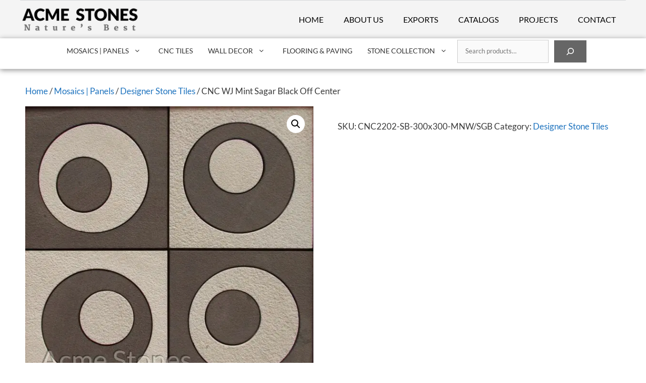

--- FILE ---
content_type: text/html; charset=UTF-8
request_url: https://acmestones.com/product/cnc-wj-mint-sagar-black-off-center/
body_size: 37902
content:
<!DOCTYPE html>
<html lang="en-US">
<head>
	<meta charset="UTF-8">
	<meta name='robots' content='index, follow, max-image-preview:large, max-snippet:-1, max-video-preview:-1' />
	<style>img:is([sizes="auto" i], [sizes^="auto," i]) { contain-intrinsic-size: 3000px 1500px }</style>
	<meta name="viewport" content="width=device-width, initial-scale=1">
	<!-- This site is optimized with the Yoast SEO plugin v26.7 - https://yoast.com/wordpress/plugins/seo/ -->
	<title>CNC WJ Mint Sagar Black Off Center - Acme Stones</title>
<link rel='preconnect' href='//fonts.gstatic.com' crossorigin />
<link rel='preconnect' href='//cdn.by.wonderpush.com' />
<link rel='dns-prefetch' href='//fonts.gstatic.com' />
<link rel='dns-prefetch' href='//cdn.by.wonderpush.com' />
<link rel='dns-prefetch' href='//fonts.googleapis.com' />

	<link rel="canonical" href="https://acmestones.com/product/cnc-wj-mint-sagar-black-off-center/" />
	<meta property="og:locale" content="en_US" />
	<meta property="og:type" content="article" />
	<meta property="og:title" content="CNC WJ Mint Sagar Black Off Center - Acme Stones" />
	<meta property="og:url" content="https://acmestones.com/product/cnc-wj-mint-sagar-black-off-center/" />
	<meta property="og:site_name" content="Acme Stones" />
	<meta property="article:publisher" content="https://facebook.com/acmestones" />
	<meta property="og:image" content="https://e9au73t4wxx.exactdn.com/wp-content/uploads/1038544391.jpg?strip=all&lossy=1&ssl=1" />
	<meta property="og:image:width" content="1280" />
	<meta property="og:image:height" content="1280" />
	<meta property="og:image:type" content="image/jpeg" />
	<meta name="twitter:card" content="summary_large_image" />
	<script type="application/ld+json" class="yoast-schema-graph">{"@context":"https://schema.org","@graph":[{"@type":"WebPage","@id":"https://acmestones.com/product/cnc-wj-mint-sagar-black-off-center/","url":"https://acmestones.com/product/cnc-wj-mint-sagar-black-off-center/","name":"CNC WJ Mint Sagar Black Off Center - Acme Stones","isPartOf":{"@id":"https://acmestones.com/#website"},"primaryImageOfPage":{"@id":"https://acmestones.com/product/cnc-wj-mint-sagar-black-off-center/#primaryimage"},"image":{"@id":"https://acmestones.com/product/cnc-wj-mint-sagar-black-off-center/#primaryimage"},"thumbnailUrl":"https://e9au73t4wxx.exactdn.com/wp-content/uploads/1038544391.jpg?strip=all","datePublished":"2022-03-24T07:54:15+00:00","breadcrumb":{"@id":"https://acmestones.com/product/cnc-wj-mint-sagar-black-off-center/#breadcrumb"},"inLanguage":"en-US","potentialAction":[{"@type":"ReadAction","target":["https://acmestones.com/product/cnc-wj-mint-sagar-black-off-center/"]}]},{"@type":"ImageObject","inLanguage":"en-US","@id":"https://acmestones.com/product/cnc-wj-mint-sagar-black-off-center/#primaryimage","url":"https://e9au73t4wxx.exactdn.com/wp-content/uploads/1038544391.jpg?strip=all","contentUrl":"https://e9au73t4wxx.exactdn.com/wp-content/uploads/1038544391.jpg?strip=all","width":1280,"height":1280},{"@type":"BreadcrumbList","@id":"https://acmestones.com/product/cnc-wj-mint-sagar-black-off-center/#breadcrumb","itemListElement":[{"@type":"ListItem","position":1,"name":"Home","item":"https://acmestones.com/"},{"@type":"ListItem","position":2,"name":"Shop","item":"https://acmestones.com/shop/"},{"@type":"ListItem","position":3,"name":"CNC WJ Mint Sagar Black Off Center"}]},{"@type":"WebSite","@id":"https://acmestones.com/#website","url":"https://acmestones.com/","name":"Acme Stones","description":"Nature&#039;s Best","publisher":{"@id":"https://acmestones.com/#organization"},"potentialAction":[{"@type":"SearchAction","target":{"@type":"EntryPoint","urlTemplate":"https://acmestones.com/?s={search_term_string}"},"query-input":{"@type":"PropertyValueSpecification","valueRequired":true,"valueName":"search_term_string"}}],"inLanguage":"en-US"},{"@type":"Organization","@id":"https://acmestones.com/#organization","name":"Acmes Stones Pvt Ltd","url":"https://acmestones.com/","logo":{"@type":"ImageObject","inLanguage":"en-US","@id":"https://acmestones.com/#/schema/logo/image/","url":"http://acmestones.com/wp-content/uploads/2020/04/Inline-Logo-grey-e1590048109290.png","contentUrl":"http://acmestones.com/wp-content/uploads/2020/04/Inline-Logo-grey-e1590048109290.png","width":318,"height":55,"caption":"Acmes Stones Pvt Ltd"},"image":{"@id":"https://acmestones.com/#/schema/logo/image/"},"sameAs":["https://facebook.com/acmestones","https://instagram.com/acmestones"]}]}</script>
	<!-- / Yoast SEO plugin. -->


<link rel='dns-prefetch' href='//js.hs-scripts.com' />
<link rel='dns-prefetch' href='//e9au73t4wxx.exactdn.com' />
<link href='https://fonts.gstatic.com' crossorigin rel='preconnect' />
<link href='https://fonts.googleapis.com' crossorigin rel='preconnect' />
<link rel='preconnect' href='//e9au73t4wxx.exactdn.com' />
<link rel="alternate" type="application/rss+xml" title="Acme Stones &raquo; Feed" href="https://acmestones.com/feed/" />
<link rel="alternate" type="application/rss+xml" title="Acme Stones &raquo; Comments Feed" href="https://acmestones.com/comments/feed/" />
</noscript>
<link rel='stylesheet' id='ht_ctc_main_css-css' href='https://acmestones.com/wp-content/plugins/click-to-chat-for-whatsapp/new/inc/assets/css/main.css?ver=4.35' media='print' data-swis='loading' onload='this.media="all";this.dataset.swis="loaded"' />
<noscript><link rel='stylesheet' id='ht_ctc_main_css-css' href='https://acmestones.com/wp-content/plugins/click-to-chat-for-whatsapp/new/inc/assets/css/main.css?ver=4.35' media='all' /></noscript>
<link rel='preload' as='style' data-id='wp-block-library-css' href='https://acmestones.com/wp-includes/css/dist/block-library/style.min.css?ver=6.7.4' media='all' />
<link rel='stylesheet' id='wp-block-library-css' href='https://acmestones.com/wp-includes/css/dist/block-library/style.min.css?ver=6.7.4' media='print' data-swis='loading' onload='this.media="all";this.dataset.swis="loaded"' />
<noscript><link rel='stylesheet' id='wp-block-library-css' href='https://acmestones.com/wp-includes/css/dist/block-library/style.min.css?ver=6.7.4' media='all' /></noscript>
<style id='classic-theme-styles-inline-css'>
/*! This file is auto-generated */
.wp-block-button__link{color:#fff;background-color:#32373c;border-radius:9999px;box-shadow:none;text-decoration:none;padding:calc(.667em + 2px) calc(1.333em + 2px);font-size:1.125em}.wp-block-file__button{background:#32373c;color:#fff;text-decoration:none}
</style>
<style id='global-styles-inline-css'>
:root{--wp--preset--aspect-ratio--square: 1;--wp--preset--aspect-ratio--4-3: 4/3;--wp--preset--aspect-ratio--3-4: 3/4;--wp--preset--aspect-ratio--3-2: 3/2;--wp--preset--aspect-ratio--2-3: 2/3;--wp--preset--aspect-ratio--16-9: 16/9;--wp--preset--aspect-ratio--9-16: 9/16;--wp--preset--color--black: #000000;--wp--preset--color--cyan-bluish-gray: #abb8c3;--wp--preset--color--white: #ffffff;--wp--preset--color--pale-pink: #f78da7;--wp--preset--color--vivid-red: #cf2e2e;--wp--preset--color--luminous-vivid-orange: #ff6900;--wp--preset--color--luminous-vivid-amber: #fcb900;--wp--preset--color--light-green-cyan: #7bdcb5;--wp--preset--color--vivid-green-cyan: #00d084;--wp--preset--color--pale-cyan-blue: #8ed1fc;--wp--preset--color--vivid-cyan-blue: #0693e3;--wp--preset--color--vivid-purple: #9b51e0;--wp--preset--color--contrast: var(--contrast);--wp--preset--color--contrast-2: var(--contrast-2);--wp--preset--color--contrast-3: var(--contrast-3);--wp--preset--color--base: var(--base);--wp--preset--color--base-2: var(--base-2);--wp--preset--color--base-3: var(--base-3);--wp--preset--color--accent: var(--accent);--wp--preset--gradient--vivid-cyan-blue-to-vivid-purple: linear-gradient(135deg,rgba(6,147,227,1) 0%,rgb(155,81,224) 100%);--wp--preset--gradient--light-green-cyan-to-vivid-green-cyan: linear-gradient(135deg,rgb(122,220,180) 0%,rgb(0,208,130) 100%);--wp--preset--gradient--luminous-vivid-amber-to-luminous-vivid-orange: linear-gradient(135deg,rgba(252,185,0,1) 0%,rgba(255,105,0,1) 100%);--wp--preset--gradient--luminous-vivid-orange-to-vivid-red: linear-gradient(135deg,rgba(255,105,0,1) 0%,rgb(207,46,46) 100%);--wp--preset--gradient--very-light-gray-to-cyan-bluish-gray: linear-gradient(135deg,rgb(238,238,238) 0%,rgb(169,184,195) 100%);--wp--preset--gradient--cool-to-warm-spectrum: linear-gradient(135deg,rgb(74,234,220) 0%,rgb(151,120,209) 20%,rgb(207,42,186) 40%,rgb(238,44,130) 60%,rgb(251,105,98) 80%,rgb(254,248,76) 100%);--wp--preset--gradient--blush-light-purple: linear-gradient(135deg,rgb(255,206,236) 0%,rgb(152,150,240) 100%);--wp--preset--gradient--blush-bordeaux: linear-gradient(135deg,rgb(254,205,165) 0%,rgb(254,45,45) 50%,rgb(107,0,62) 100%);--wp--preset--gradient--luminous-dusk: linear-gradient(135deg,rgb(255,203,112) 0%,rgb(199,81,192) 50%,rgb(65,88,208) 100%);--wp--preset--gradient--pale-ocean: linear-gradient(135deg,rgb(255,245,203) 0%,rgb(182,227,212) 50%,rgb(51,167,181) 100%);--wp--preset--gradient--electric-grass: linear-gradient(135deg,rgb(202,248,128) 0%,rgb(113,206,126) 100%);--wp--preset--gradient--midnight: linear-gradient(135deg,rgb(2,3,129) 0%,rgb(40,116,252) 100%);--wp--preset--font-size--small: 13px;--wp--preset--font-size--medium: 20px;--wp--preset--font-size--large: 36px;--wp--preset--font-size--x-large: 42px;--wp--preset--spacing--20: 0.44rem;--wp--preset--spacing--30: 0.67rem;--wp--preset--spacing--40: 1rem;--wp--preset--spacing--50: 1.5rem;--wp--preset--spacing--60: 2.25rem;--wp--preset--spacing--70: 3.38rem;--wp--preset--spacing--80: 5.06rem;--wp--preset--shadow--natural: 6px 6px 9px rgba(0, 0, 0, 0.2);--wp--preset--shadow--deep: 12px 12px 50px rgba(0, 0, 0, 0.4);--wp--preset--shadow--sharp: 6px 6px 0px rgba(0, 0, 0, 0.2);--wp--preset--shadow--outlined: 6px 6px 0px -3px rgba(255, 255, 255, 1), 6px 6px rgba(0, 0, 0, 1);--wp--preset--shadow--crisp: 6px 6px 0px rgba(0, 0, 0, 1);}:where(.is-layout-flex){gap: 0.5em;}:where(.is-layout-grid){gap: 0.5em;}body .is-layout-flex{display: flex;}.is-layout-flex{flex-wrap: wrap;align-items: center;}.is-layout-flex > :is(*, div){margin: 0;}body .is-layout-grid{display: grid;}.is-layout-grid > :is(*, div){margin: 0;}:where(.wp-block-columns.is-layout-flex){gap: 2em;}:where(.wp-block-columns.is-layout-grid){gap: 2em;}:where(.wp-block-post-template.is-layout-flex){gap: 1.25em;}:where(.wp-block-post-template.is-layout-grid){gap: 1.25em;}.has-black-color{color: var(--wp--preset--color--black) !important;}.has-cyan-bluish-gray-color{color: var(--wp--preset--color--cyan-bluish-gray) !important;}.has-white-color{color: var(--wp--preset--color--white) !important;}.has-pale-pink-color{color: var(--wp--preset--color--pale-pink) !important;}.has-vivid-red-color{color: var(--wp--preset--color--vivid-red) !important;}.has-luminous-vivid-orange-color{color: var(--wp--preset--color--luminous-vivid-orange) !important;}.has-luminous-vivid-amber-color{color: var(--wp--preset--color--luminous-vivid-amber) !important;}.has-light-green-cyan-color{color: var(--wp--preset--color--light-green-cyan) !important;}.has-vivid-green-cyan-color{color: var(--wp--preset--color--vivid-green-cyan) !important;}.has-pale-cyan-blue-color{color: var(--wp--preset--color--pale-cyan-blue) !important;}.has-vivid-cyan-blue-color{color: var(--wp--preset--color--vivid-cyan-blue) !important;}.has-vivid-purple-color{color: var(--wp--preset--color--vivid-purple) !important;}.has-black-background-color{background-color: var(--wp--preset--color--black) !important;}.has-cyan-bluish-gray-background-color{background-color: var(--wp--preset--color--cyan-bluish-gray) !important;}.has-white-background-color{background-color: var(--wp--preset--color--white) !important;}.has-pale-pink-background-color{background-color: var(--wp--preset--color--pale-pink) !important;}.has-vivid-red-background-color{background-color: var(--wp--preset--color--vivid-red) !important;}.has-luminous-vivid-orange-background-color{background-color: var(--wp--preset--color--luminous-vivid-orange) !important;}.has-luminous-vivid-amber-background-color{background-color: var(--wp--preset--color--luminous-vivid-amber) !important;}.has-light-green-cyan-background-color{background-color: var(--wp--preset--color--light-green-cyan) !important;}.has-vivid-green-cyan-background-color{background-color: var(--wp--preset--color--vivid-green-cyan) !important;}.has-pale-cyan-blue-background-color{background-color: var(--wp--preset--color--pale-cyan-blue) !important;}.has-vivid-cyan-blue-background-color{background-color: var(--wp--preset--color--vivid-cyan-blue) !important;}.has-vivid-purple-background-color{background-color: var(--wp--preset--color--vivid-purple) !important;}.has-black-border-color{border-color: var(--wp--preset--color--black) !important;}.has-cyan-bluish-gray-border-color{border-color: var(--wp--preset--color--cyan-bluish-gray) !important;}.has-white-border-color{border-color: var(--wp--preset--color--white) !important;}.has-pale-pink-border-color{border-color: var(--wp--preset--color--pale-pink) !important;}.has-vivid-red-border-color{border-color: var(--wp--preset--color--vivid-red) !important;}.has-luminous-vivid-orange-border-color{border-color: var(--wp--preset--color--luminous-vivid-orange) !important;}.has-luminous-vivid-amber-border-color{border-color: var(--wp--preset--color--luminous-vivid-amber) !important;}.has-light-green-cyan-border-color{border-color: var(--wp--preset--color--light-green-cyan) !important;}.has-vivid-green-cyan-border-color{border-color: var(--wp--preset--color--vivid-green-cyan) !important;}.has-pale-cyan-blue-border-color{border-color: var(--wp--preset--color--pale-cyan-blue) !important;}.has-vivid-cyan-blue-border-color{border-color: var(--wp--preset--color--vivid-cyan-blue) !important;}.has-vivid-purple-border-color{border-color: var(--wp--preset--color--vivid-purple) !important;}.has-vivid-cyan-blue-to-vivid-purple-gradient-background{background: var(--wp--preset--gradient--vivid-cyan-blue-to-vivid-purple) !important;}.has-light-green-cyan-to-vivid-green-cyan-gradient-background{background: var(--wp--preset--gradient--light-green-cyan-to-vivid-green-cyan) !important;}.has-luminous-vivid-amber-to-luminous-vivid-orange-gradient-background{background: var(--wp--preset--gradient--luminous-vivid-amber-to-luminous-vivid-orange) !important;}.has-luminous-vivid-orange-to-vivid-red-gradient-background{background: var(--wp--preset--gradient--luminous-vivid-orange-to-vivid-red) !important;}.has-very-light-gray-to-cyan-bluish-gray-gradient-background{background: var(--wp--preset--gradient--very-light-gray-to-cyan-bluish-gray) !important;}.has-cool-to-warm-spectrum-gradient-background{background: var(--wp--preset--gradient--cool-to-warm-spectrum) !important;}.has-blush-light-purple-gradient-background{background: var(--wp--preset--gradient--blush-light-purple) !important;}.has-blush-bordeaux-gradient-background{background: var(--wp--preset--gradient--blush-bordeaux) !important;}.has-luminous-dusk-gradient-background{background: var(--wp--preset--gradient--luminous-dusk) !important;}.has-pale-ocean-gradient-background{background: var(--wp--preset--gradient--pale-ocean) !important;}.has-electric-grass-gradient-background{background: var(--wp--preset--gradient--electric-grass) !important;}.has-midnight-gradient-background{background: var(--wp--preset--gradient--midnight) !important;}.has-small-font-size{font-size: var(--wp--preset--font-size--small) !important;}.has-medium-font-size{font-size: var(--wp--preset--font-size--medium) !important;}.has-large-font-size{font-size: var(--wp--preset--font-size--large) !important;}.has-x-large-font-size{font-size: var(--wp--preset--font-size--x-large) !important;}
:where(.wp-block-post-template.is-layout-flex){gap: 1.25em;}:where(.wp-block-post-template.is-layout-grid){gap: 1.25em;}
:where(.wp-block-columns.is-layout-flex){gap: 2em;}:where(.wp-block-columns.is-layout-grid){gap: 2em;}
:root :where(.wp-block-pullquote){font-size: 1.5em;line-height: 1.6;}
</style>
<link rel='stylesheet' id='cookie-law-info-css' href='https://acmestones.com/wp-content/plugins/cookie-law-info/legacy/public/css/cookie-law-info-public.css?ver=3.3.9.1' media='print' data-swis='loading' onload='this.media="all";this.dataset.swis="loaded"' />
<noscript><link rel='stylesheet' id='cookie-law-info-css' href='https://acmestones.com/wp-content/plugins/cookie-law-info/legacy/public/css/cookie-law-info-public.css?ver=3.3.9.1' media='all' /></noscript>
<link rel='stylesheet' id='cookie-law-info-gdpr-css' href='https://acmestones.com/wp-content/plugins/cookie-law-info/legacy/public/css/cookie-law-info-gdpr.css?ver=3.3.9.1' media='print' data-swis='loading' onload='this.media="all";this.dataset.swis="loaded"' />
<noscript><link rel='stylesheet' id='cookie-law-info-gdpr-css' href='https://acmestones.com/wp-content/plugins/cookie-law-info/legacy/public/css/cookie-law-info-gdpr.css?ver=3.3.9.1' media='all' /></noscript>
<link rel='stylesheet' id='simple-banner-style-css' href='https://acmestones.com/wp-content/plugins/simple-banner/simple-banner.css?ver=3.2.0' media='print' data-swis='loading' onload='this.media="all";this.dataset.swis="loaded"' />
<noscript><link rel='stylesheet' id='simple-banner-style-css' href='https://acmestones.com/wp-content/plugins/simple-banner/simple-banner.css?ver=3.2.0' media='all' /></noscript>
<link rel='stylesheet' id='photoswipe-css' href='https://acmestones.com/wp-content/plugins/woocommerce/assets/css/photoswipe/photoswipe.min.css?ver=10.3.7' media='print' data-swis='loading' onload='this.media="all";this.dataset.swis="loaded"' />
<noscript><link rel='stylesheet' id='photoswipe-css' href='https://acmestones.com/wp-content/plugins/woocommerce/assets/css/photoswipe/photoswipe.min.css?ver=10.3.7' media='all' /></noscript>
<link rel='stylesheet' id='photoswipe-default-skin-css' href='https://acmestones.com/wp-content/plugins/woocommerce/assets/css/photoswipe/default-skin/default-skin.min.css?ver=10.3.7' media='print' data-swis='loading' onload='this.media="all";this.dataset.swis="loaded"' />
<noscript><link rel='stylesheet' id='photoswipe-default-skin-css' href='https://acmestones.com/wp-content/plugins/woocommerce/assets/css/photoswipe/default-skin/default-skin.min.css?ver=10.3.7' media='all' /></noscript>
<link rel='stylesheet' id='woocommerce-layout-css' href='https://acmestones.com/wp-content/plugins/woocommerce/assets/css/woocommerce-layout.css?ver=10.3.7' media='print' data-swis='loading' onload='this.media="all";this.dataset.swis="loaded"' />
<noscript><link rel='stylesheet' id='woocommerce-layout-css' href='https://acmestones.com/wp-content/plugins/woocommerce/assets/css/woocommerce-layout.css?ver=10.3.7' media='all' /></noscript>
<link rel='stylesheet' id='woocommerce-smallscreen-css' href='https://acmestones.com/wp-content/plugins/woocommerce/assets/css/woocommerce-smallscreen.css?ver=10.3.7' media='only screen and (max-width: 768px)' />
<link rel='stylesheet' id='woocommerce-general-css' href='https://acmestones.com/wp-content/plugins/woocommerce/assets/css/woocommerce.css?ver=10.3.7' media='print' data-swis='loading' onload='this.media="all";this.dataset.swis="loaded"' />
<noscript><link rel='stylesheet' id='woocommerce-general-css' href='https://acmestones.com/wp-content/plugins/woocommerce/assets/css/woocommerce.css?ver=10.3.7' media='all' /></noscript>
<style id='woocommerce-general-inline-css'>
.woocommerce .page-header-image-single {display: none;}.woocommerce .entry-content,.woocommerce .product .entry-summary {margin-top: 0;}.related.products {clear: both;}.checkout-subscribe-prompt.clear {visibility: visible;height: initial;width: initial;}@media (max-width:768px) {.woocommerce .woocommerce-ordering,.woocommerce-page .woocommerce-ordering {float: none;}.woocommerce .woocommerce-ordering select {max-width: 100%;}.woocommerce ul.products li.product,.woocommerce-page ul.products li.product,.woocommerce-page[class*=columns-] ul.products li.product,.woocommerce[class*=columns-] ul.products li.product {width: 100%;float: none;}}
</style>
<style id='woocommerce-inline-inline-css'>
.woocommerce form .form-row .required { visibility: visible; }
</style>
<link rel='stylesheet' id='brands-styles-css' href='https://acmestones.com/wp-content/plugins/woocommerce/assets/css/brands.css?ver=10.3.7' media='print' data-swis='loading' onload='this.media="all";this.dataset.swis="loaded"' />
<noscript><link rel='stylesheet' id='brands-styles-css' href='https://acmestones.com/wp-content/plugins/woocommerce/assets/css/brands.css?ver=10.3.7' media='all' /></noscript>
<link rel='preload' as='style' data-id='generate-style-grid-css' href='https://acmestones.com/wp-content/themes/generatepress/assets/css/unsemantic-grid.min.css?ver=3.6.1' media='all' />
<link rel='stylesheet' id='generate-style-grid-css' href='https://acmestones.com/wp-content/themes/generatepress/assets/css/unsemantic-grid.min.css?ver=3.6.1' media='print' data-swis='loading' onload='this.media="all";this.dataset.swis="loaded"' />
<noscript><link rel='stylesheet' id='generate-style-grid-css' href='https://acmestones.com/wp-content/themes/generatepress/assets/css/unsemantic-grid.min.css?ver=3.6.1' media='all' /></noscript>
<link rel='preload' as='style' data-id='generate-style-css' href='https://acmestones.com/wp-content/themes/generatepress/assets/css/style.min.css?ver=3.6.1' media='all' />
<link rel='stylesheet' id='generate-style-css' href='https://acmestones.com/wp-content/themes/generatepress/assets/css/style.min.css?ver=3.6.1' media='print' data-swis='loading' onload='this.media="all";this.dataset.swis="loaded"' />
<noscript><link rel='stylesheet' id='generate-style-css' href='https://acmestones.com/wp-content/themes/generatepress/assets/css/style.min.css?ver=3.6.1' media='all' /></noscript>
<style id='generate-style-inline-css'>
body{background-color:#ffffff;color:#3a3a3a;}a{color:#1e73be;}a:hover, a:focus, a:active{color:#000000;}body .grid-container{max-width:1200px;}.wp-block-group__inner-container{max-width:1200px;margin-left:auto;margin-right:auto;}.site-header .header-image{width:350px;}:root{--contrast:#222222;--contrast-2:#575760;--contrast-3:#b2b2be;--base:#f0f0f0;--base-2:#f7f8f9;--base-3:#ffffff;--accent:#1e73be;}:root .has-contrast-color{color:var(--contrast);}:root .has-contrast-background-color{background-color:var(--contrast);}:root .has-contrast-2-color{color:var(--contrast-2);}:root .has-contrast-2-background-color{background-color:var(--contrast-2);}:root .has-contrast-3-color{color:var(--contrast-3);}:root .has-contrast-3-background-color{background-color:var(--contrast-3);}:root .has-base-color{color:var(--base);}:root .has-base-background-color{background-color:var(--base);}:root .has-base-2-color{color:var(--base-2);}:root .has-base-2-background-color{background-color:var(--base-2);}:root .has-base-3-color{color:var(--base-3);}:root .has-base-3-background-color{background-color:var(--base-3);}:root .has-accent-color{color:var(--accent);}:root .has-accent-background-color{background-color:var(--accent);}body, button, input, select, textarea{font-family:"Lato", sans-serif;font-weight:400;}body{line-height:1.6;}.entry-content > [class*="wp-block-"]:not(:last-child):not(.wp-block-heading){margin-bottom:1.5em;}.main-title{text-transform:uppercase;}.main-navigation a, .menu-toggle{font-weight:400;text-transform:uppercase;font-size:16px;}.main-navigation .main-nav ul ul li a{font-size:15px;}.widget-title{font-family:"Lato", sans-serif;font-weight:500;text-transform:uppercase;}.sidebar .widget, .footer-widgets .widget{font-size:17px;}button:not(.menu-toggle),html input[type="button"],input[type="reset"],input[type="submit"],.button,.wp-block-button .wp-block-button__link{font-weight:500;text-transform:uppercase;font-size:14px;}h1{font-family:"Lato", sans-serif;font-size:50px;}h2{font-family:"Lato", sans-serif;font-size:30px;}h3{font-family:"Lato", sans-serif;font-size:24px;}h4{font-weight:700;font-size:18px;}h5{font-size:inherit;}@media (max-width:768px){.main-title{font-size:20px;}h1{font-size:30px;}h2{font-size:24px;}}.top-bar{background-color:#636363;color:#ffffff;}.top-bar a{color:#ffffff;}.top-bar a:hover{color:#303030;}.site-header{background-color:rgba(255,255,255,0);color:#3a3a3a;}.site-header a{color:#3a3a3a;}.main-title a,.main-title a:hover{color:#000000;}.site-description{color:#757575;}.main-navigation,.main-navigation ul ul{background-color:#f4f4f4;}.main-navigation .main-nav ul li a, .main-navigation .menu-toggle, .main-navigation .menu-bar-items{color:#000000;}.main-navigation .main-nav ul li:not([class*="current-menu-"]):hover > a, .main-navigation .main-nav ul li:not([class*="current-menu-"]):focus > a, .main-navigation .main-nav ul li.sfHover:not([class*="current-menu-"]) > a, .main-navigation .menu-bar-item:hover > a, .main-navigation .menu-bar-item.sfHover > a{color:#8f919e;background-color:#f4f4f4;}button.menu-toggle:hover,button.menu-toggle:focus,.main-navigation .mobile-bar-items a,.main-navigation .mobile-bar-items a:hover,.main-navigation .mobile-bar-items a:focus{color:#000000;}.main-navigation .main-nav ul li[class*="current-menu-"] > a{color:#8f919e;background-color:#f4f4f4;}.navigation-search input[type="search"],.navigation-search input[type="search"]:active, .navigation-search input[type="search"]:focus, .main-navigation .main-nav ul li.search-item.active > a, .main-navigation .menu-bar-items .search-item.active > a{color:#8f919e;background-color:#f4f4f4;}.main-navigation ul ul{background-color:#f4f4f4;}.main-navigation .main-nav ul ul li a{color:#000000;}.main-navigation .main-nav ul ul li:not([class*="current-menu-"]):hover > a,.main-navigation .main-nav ul ul li:not([class*="current-menu-"]):focus > a, .main-navigation .main-nav ul ul li.sfHover:not([class*="current-menu-"]) > a{color:#8f919e;background-color:#f4f4f4;}.main-navigation .main-nav ul ul li[class*="current-menu-"] > a{color:#8f919e;background-color:#f4f4f4;}.separate-containers .inside-article, .separate-containers .comments-area, .separate-containers .page-header, .one-container .container, .separate-containers .paging-navigation, .inside-page-header{background-color:#ffffff;}.entry-title a{color:#000000;}.entry-title a:hover{color:#000000;}.entry-meta{color:#595959;}.entry-meta a{color:#595959;}.entry-meta a:hover{color:#222222;}h2{color:#222222;}.sidebar .widget{background-color:#f4f6f7;}.sidebar .widget .widget-title{color:#3a3a3a;}.footer-widgets{color:#3a3a3a;background-color:#ffffff;}.footer-widgets a{color:#006382;}.footer-widgets a:hover{color:#222222;}.footer-widgets .widget-title{color:#00090a;}.site-info{color:#ff1956;background-color:rgba(34,34,34,0);}.site-info a{color:#0a0a0a;}.site-info a:hover{color:#606060;}.footer-bar .widget_nav_menu .current-menu-item a{color:#606060;}input[type="text"],input[type="email"],input[type="url"],input[type="password"],input[type="search"],input[type="tel"],input[type="number"],textarea,select{color:#666666;background-color:#fafafa;border-color:#cccccc;}input[type="text"]:focus,input[type="email"]:focus,input[type="url"]:focus,input[type="password"]:focus,input[type="search"]:focus,input[type="tel"]:focus,input[type="number"]:focus,textarea:focus,select:focus{color:#666666;background-color:#ffffff;border-color:#bfbfbf;}button,html input[type="button"],input[type="reset"],input[type="submit"],a.button,a.wp-block-button__link:not(.has-background){color:#ffffff;background-color:#666666;}button:hover,html input[type="button"]:hover,input[type="reset"]:hover,input[type="submit"]:hover,a.button:hover,button:focus,html input[type="button"]:focus,input[type="reset"]:focus,input[type="submit"]:focus,a.button:focus,a.wp-block-button__link:not(.has-background):active,a.wp-block-button__link:not(.has-background):focus,a.wp-block-button__link:not(.has-background):hover{color:#b5005a;background-color:#ffffff;}a.generate-back-to-top{background-color:rgba( 0,0,0,0.4 );color:#ffffff;}a.generate-back-to-top:hover,a.generate-back-to-top:focus{background-color:rgba( 0,0,0,0.6 );color:#ffffff;}:root{--gp-search-modal-bg-color:var(--base-3);--gp-search-modal-text-color:var(--contrast);--gp-search-modal-overlay-bg-color:rgba(0,0,0,0.2);}@media (max-width: 768px){.main-navigation .menu-bar-item:hover > a, .main-navigation .menu-bar-item.sfHover > a{background:none;color:#000000;}}.inside-top-bar{padding:0px;}.inside-header{padding:20px 10px 20px 10px;}.separate-containers .inside-article, .separate-containers .comments-area, .separate-containers .page-header, .separate-containers .paging-navigation, .one-container .site-content, .inside-page-header{padding:0px 0px 60px 0px;}.site-main .wp-block-group__inner-container{padding:0px 0px 60px 0px;}.entry-content .alignwide, body:not(.no-sidebar) .entry-content .alignfull{margin-left:-0px;width:calc(100% + 0px);max-width:calc(100% + 0px);}.one-container.right-sidebar .site-main,.one-container.both-right .site-main{margin-right:0px;}.one-container.left-sidebar .site-main,.one-container.both-left .site-main{margin-left:0px;}.one-container.both-sidebars .site-main{margin:0px;}.separate-containers .widget, .separate-containers .site-main > *, .separate-containers .page-header, .widget-area .main-navigation{margin-bottom:10px;}.separate-containers .site-main{margin:10px;}.both-right.separate-containers .inside-left-sidebar{margin-right:5px;}.both-right.separate-containers .inside-right-sidebar{margin-left:5px;}.both-left.separate-containers .inside-left-sidebar{margin-right:5px;}.both-left.separate-containers .inside-right-sidebar{margin-left:5px;}.separate-containers .page-header-image, .separate-containers .page-header-contained, .separate-containers .page-header-image-single, .separate-containers .page-header-content-single{margin-top:10px;}.separate-containers .inside-right-sidebar, .separate-containers .inside-left-sidebar{margin-top:10px;margin-bottom:10px;}.main-navigation .main-nav ul li a,.menu-toggle,.main-navigation .mobile-bar-items a{line-height:50px;}.navigation-search input[type="search"]{height:50px;}.rtl .menu-item-has-children .dropdown-menu-toggle{padding-left:20px;}.rtl .main-navigation .main-nav ul li.menu-item-has-children > a{padding-right:20px;}.widget-area .widget{padding:15px;}.site-info{padding:20px;}@media (max-width:768px){.separate-containers .inside-article, .separate-containers .comments-area, .separate-containers .page-header, .separate-containers .paging-navigation, .one-container .site-content, .inside-page-header{padding:20px;}.site-main .wp-block-group__inner-container{padding:20px;}.site-info{padding-right:10px;padding-left:10px;}.entry-content .alignwide, body:not(.no-sidebar) .entry-content .alignfull{margin-left:-20px;width:calc(100% + 40px);max-width:calc(100% + 40px);}}@media (max-width: 768px){.main-navigation .menu-toggle,.main-navigation .mobile-bar-items,.sidebar-nav-mobile:not(#sticky-placeholder){display:block;}.main-navigation ul,.gen-sidebar-nav{display:none;}[class*="nav-float-"] .site-header .inside-header > *{float:none;clear:both;}}
.dynamic-author-image-rounded{border-radius:100%;}.dynamic-featured-image, .dynamic-author-image{vertical-align:middle;}.one-container.blog .dynamic-content-template:not(:last-child), .one-container.archive .dynamic-content-template:not(:last-child){padding-bottom:0px;}.dynamic-entry-excerpt > p:last-child{margin-bottom:0px;}
.navigation-branding .main-title{font-weight:bold;text-transform:uppercase;font-size:25px;}@media (max-width: 768px){.navigation-branding .main-title{font-size:20px;}}
.post-image:not(:first-child), .page-content:not(:first-child), .entry-content:not(:first-child), .entry-summary:not(:first-child), footer.entry-meta{margin-top:1em;}.post-image-above-header .inside-article div.featured-image, .post-image-above-header .inside-article div.post-image{margin-bottom:1em;}
</style>
<link rel='preload' as='style' data-id='generate-mobile-style-css' href='https://acmestones.com/wp-content/themes/generatepress/assets/css/mobile.min.css?ver=3.6.1' media='all' />
<link rel='stylesheet' id='generate-mobile-style-css' href='https://acmestones.com/wp-content/themes/generatepress/assets/css/mobile.min.css?ver=3.6.1' media='print' data-swis='loading' onload='this.media="all";this.dataset.swis="loaded"' />
<noscript><link rel='stylesheet' id='generate-mobile-style-css' href='https://acmestones.com/wp-content/themes/generatepress/assets/css/mobile.min.css?ver=3.6.1' media='all' /></noscript>
<link rel='preload' as='style' data-id='zionbuilder-global-css-css' href='https://acmestones.com/wp-content/uploads/zionbuilder/cache/dynamic_css.css?ver=1758455534' media='all' />
<link rel='stylesheet' id='zionbuilder-global-css-css' href='https://acmestones.com/wp-content/uploads/zionbuilder/cache/dynamic_css.css?ver=1758455534' media='print' data-swis='loading' onload='this.media="all";this.dataset.swis="loaded"' />
<noscript><link rel='stylesheet' id='zionbuilder-global-css-css' href='https://acmestones.com/wp-content/uploads/zionbuilder/cache/dynamic_css.css?ver=1758455534' media='all' /></noscript>
<link rel='stylesheet' id='generate-blog-css' href='https://acmestones.com/wp-content/plugins/gp-premium/blog/functions/css/style.min.css?ver=2.5.0' media='print' data-swis='loading' onload='this.media="all";this.dataset.swis="loaded"' />
<noscript><link rel='stylesheet' id='generate-blog-css' href='https://acmestones.com/wp-content/plugins/gp-premium/blog/functions/css/style.min.css?ver=2.5.0' media='all' /></noscript>
<link rel='stylesheet' id='generate-secondary-nav-css' href='https://acmestones.com/wp-content/plugins/gp-premium/secondary-nav/functions/css/style.min.css?ver=2.5.0' media='print' data-swis='loading' onload='this.media="all";this.dataset.swis="loaded"' />
<noscript><link rel='stylesheet' id='generate-secondary-nav-css' href='https://acmestones.com/wp-content/plugins/gp-premium/secondary-nav/functions/css/style.min.css?ver=2.5.0' media='all' /></noscript>
<style id='generate-secondary-nav-inline-css'>
.secondary-navigation{background-color:#ffffff;}.secondary-navigation .main-nav ul li a,.secondary-navigation .menu-toggle,.secondary-menu-bar-items .menu-bar-item > a{color:#303030;font-weight:400;text-transform:uppercase;font-size:14px;line-height:50px;}.secondary-navigation .secondary-menu-bar-items{color:#303030;font-size:14px;}button.secondary-menu-toggle:hover,button.secondary-menu-toggle:focus{color:#303030;}.widget-area .secondary-navigation{margin-bottom:10px;}.secondary-navigation ul ul{background-color:#e5e5e5;top:auto;}.secondary-navigation .main-nav ul ul li a{color:#303030;font-size:13px;}.secondary-navigation .main-nav ul li:not([class*="current-menu-"]):hover > a, .secondary-navigation .main-nav ul li:not([class*="current-menu-"]):focus > a, .secondary-navigation .main-nav ul li.sfHover:not([class*="current-menu-"]) > a, .secondary-menu-bar-items .menu-bar-item:hover > a{color:#ffffff;background-color:#636363;}.secondary-navigation .main-nav ul ul li:not([class*="current-menu-"]):hover > a,.secondary-navigation .main-nav ul ul li:not([class*="current-menu-"]):focus > a,.secondary-navigation .main-nav ul ul li.sfHover:not([class*="current-menu-"]) > a{color:#ffffff;background-color:#636363;}.secondary-navigation .main-nav ul li[class*="current-menu-"] > a{color:#ffffff;background-color:#636363;}.secondary-navigation .main-nav ul ul li[class*="current-menu-"] > a{color:#ffffff;background-color:#636363;}.secondary-navigation.toggled .dropdown-menu-toggle:before{display:none;}@media (max-width: 768px) {.secondary-menu-bar-items .menu-bar-item:hover > a{background: none;color: #303030;}}
</style>
<link rel='stylesheet' id='generate-secondary-nav-mobile-css' href='https://acmestones.com/wp-content/plugins/gp-premium/secondary-nav/functions/css/style-mobile.min.css?ver=2.5.0' media='print' data-swis='loading' onload='this.media="all";this.dataset.swis="loaded"' />
<noscript><link rel='stylesheet' id='generate-secondary-nav-mobile-css' href='https://acmestones.com/wp-content/plugins/gp-premium/secondary-nav/functions/css/style-mobile.min.css?ver=2.5.0' media='all' /></noscript>
<link rel='stylesheet' id='generate-offside-css' href='https://acmestones.com/wp-content/plugins/gp-premium/menu-plus/functions/css/offside.min.css?ver=2.5.0' media='print' data-swis='loading' onload='this.media="all";this.dataset.swis="loaded"' />
<noscript><link rel='stylesheet' id='generate-offside-css' href='https://acmestones.com/wp-content/plugins/gp-premium/menu-plus/functions/css/offside.min.css?ver=2.5.0' media='all' /></noscript>
<style id='generate-offside-inline-css'>
:root{--gp-slideout-width:265px;}.slideout-navigation.main-navigation{background-color:#fbfbfb;}.slideout-navigation.main-navigation .main-nav ul li a{color:#3a3a3a;font-weight:normal;text-transform:none;}.slideout-navigation.main-navigation.do-overlay .main-nav ul ul li a{font-size:1em;}.slideout-navigation.main-navigation .main-nav ul li:not([class*="current-menu-"]):hover > a, .slideout-navigation.main-navigation .main-nav ul li:not([class*="current-menu-"]):focus > a, .slideout-navigation.main-navigation .main-nav ul li.sfHover:not([class*="current-menu-"]) > a{color:#fbfbfb;background-color:#3a3a3c;}.slideout-navigation.main-navigation .main-nav ul li[class*="current-menu-"] > a{color:#fbfbfb;background-color:#3a3a3c;}.slideout-navigation, .slideout-navigation a{color:#3a3a3a;}.slideout-navigation button.slideout-exit{color:#3a3a3a;padding-left:20px;padding-right:20px;}.slide-opened nav.toggled .menu-toggle:before{display:none;}@media (max-width: 768px){.menu-bar-item.slideout-toggle{display:none;}}
</style>
<link rel='stylesheet' id='generate-navigation-branding-css' href='https://acmestones.com/wp-content/plugins/gp-premium/menu-plus/functions/css/navigation-branding.min.css?ver=2.5.0' media='print' data-swis='loading' onload='this.media="all";this.dataset.swis="loaded"' />
<noscript><link rel='stylesheet' id='generate-navigation-branding-css' href='https://acmestones.com/wp-content/plugins/gp-premium/menu-plus/functions/css/navigation-branding.min.css?ver=2.5.0' media='all' /></noscript>
<style id='generate-navigation-branding-inline-css'>
@media (max-width: 768px){.site-header, #site-navigation, #sticky-navigation{display:none !important;opacity:0.0;}#mobile-header{display:block !important;width:100% !important;}#mobile-header .main-nav > ul{display:none;}#mobile-header.toggled .main-nav > ul, #mobile-header .menu-toggle, #mobile-header .mobile-bar-items{display:block;}#mobile-header .main-nav{-ms-flex:0 0 100%;flex:0 0 100%;-webkit-box-ordinal-group:5;-ms-flex-order:4;order:4;}}.navigation-branding img, .site-logo.mobile-header-logo img{height:50px;width:auto;}.navigation-branding .main-title{line-height:50px;}@media (max-width: 1210px){#site-navigation .navigation-branding, #sticky-navigation .navigation-branding{margin-left:10px;}}@media (max-width: 768px){.main-navigation:not(.slideout-navigation) .main-nav{-ms-flex:0 0 100%;flex:0 0 100%;}.main-navigation:not(.slideout-navigation) .inside-navigation{-ms-flex-wrap:wrap;flex-wrap:wrap;display:-webkit-box;display:-ms-flexbox;display:flex;}.nav-aligned-center .navigation-branding, .nav-aligned-left .navigation-branding{margin-right:auto;}.nav-aligned-center  .main-navigation.has-branding:not(.slideout-navigation) .inside-navigation .main-nav,.nav-aligned-center  .main-navigation.has-sticky-branding.navigation-stick .inside-navigation .main-nav,.nav-aligned-left  .main-navigation.has-branding:not(.slideout-navigation) .inside-navigation .main-nav,.nav-aligned-left  .main-navigation.has-sticky-branding.navigation-stick .inside-navigation .main-nav{margin-right:0px;}}
</style>
<link rel='stylesheet' id='sib-front-css-css' href='https://acmestones.com/wp-content/plugins/mailin/css/mailin-front.css?ver=6.7.4' media='print' data-swis='loading' onload='this.media="all";this.dataset.swis="loaded"' />
<noscript><link rel='stylesheet' id='sib-front-css-css' href='https://acmestones.com/wp-content/plugins/mailin/css/mailin-front.css?ver=6.7.4' media='all' /></noscript>
<link rel='stylesheet' id='microthemer-css' href='https://acmestones.com/wp-content/micro-themes/active-styles.css?mts=28&#038;ver=6.7.4' media='print' data-swis='loading' onload='this.media="all";this.dataset.swis="loaded"' />
<noscript><link rel='stylesheet' id='microthemer-css' href='https://acmestones.com/wp-content/micro-themes/active-styles.css?mts=28&#038;ver=6.7.4' media='all' /></noscript>
<script src="https://acmestones.com/wp-includes/js/jquery/jquery.min.js?ver=3.7.1" id="jquery-core-js" defer></script>
<script id="cookie-law-info-js-extra">
var Cli_Data = {"nn_cookie_ids":[],"cookielist":[],"non_necessary_cookies":[],"ccpaEnabled":"","ccpaRegionBased":"","ccpaBarEnabled":"","strictlyEnabled":["necessary","obligatoire"],"ccpaType":"gdpr","js_blocking":"","custom_integration":"","triggerDomRefresh":"","secure_cookies":""};
var cli_cookiebar_settings = {"animate_speed_hide":"500","animate_speed_show":"500","background":"#FFF","border":"#b1a6a6c2","border_on":"","button_1_button_colour":"#000","button_1_button_hover":"#000000","button_1_link_colour":"#fff","button_1_as_button":"1","button_1_new_win":"","button_2_button_colour":"#333","button_2_button_hover":"#292929","button_2_link_colour":"#444","button_2_as_button":"","button_2_hidebar":"","button_3_button_colour":"#000","button_3_button_hover":"#000000","button_3_link_colour":"#fff","button_3_as_button":"1","button_3_new_win":"","button_4_button_colour":"#000","button_4_button_hover":"#000000","button_4_link_colour":"#62a329","button_4_as_button":"","button_7_button_colour":"#61a229","button_7_button_hover":"#4e8221","button_7_link_colour":"#fff","button_7_as_button":"1","button_7_new_win":"","font_family":"inherit","header_fix":"","notify_animate_hide":"","notify_animate_show":"","notify_div_id":"#cookie-law-info-bar","notify_position_horizontal":"right","notify_position_vertical":"bottom","scroll_close":"","scroll_close_reload":"","accept_close_reload":"","reject_close_reload":"","showagain_tab":"1","showagain_background":"#fff","showagain_border":"#000","showagain_div_id":"#cookie-law-info-again","showagain_x_position":"100px","text":"#000","show_once_yn":"","show_once":"10000","logging_on":"","as_popup":"","popup_overlay":"1","bar_heading_text":"","cookie_bar_as":"banner","popup_showagain_position":"bottom-right","widget_position":"left"};
var log_object = {"ajax_url":"https:\/\/acmestones.com\/wp-admin\/admin-ajax.php"};
</script>
<script src="http://acmestones.com/wp-content/swis/cache/js/plugins/cookie-law-info/legacy/public/js/cookie-law-info-public-17672619830.min.js?ver=3.3.9.1" id="cookie-law-info-js" defer></script>
<script id="simple-banner-script-js-before" src="data:text/javascript,const simpleBannerScriptParams={&#34;pro_version_enabled&#34;:&#34;&#34;,&#34;debug_mode&#34;:!1,&#34;id&#34;:3026,&#34;version&#34;:&#34;3.2.0&#34;,&#34;banner_params&#34;:[{&#34;hide_simple_banner&#34;:&#34;no&#34;,&#34;simple_banner_prepend_element&#34;:!1,&#34;simple_banner_position&#34;:&#34;initial&#34;,&#34;header_margin&#34;:&#34;&#34;,&#34;header_padding&#34;:&#34;&#34;,&#34;wp_body_open_enabled&#34;:&#34;&#34;,&#34;wp_body_open&#34;:!0,&#34;simple_banner_z_index&#34;:!1,&#34;simple_banner_text&#34;:&#34;Looking to import from Acme Stones, India? Go to our %3Ca href=\&#34;https:\/\/exports.acmestones.com\&#34;%3Eexport website%3C\/a%3E&#34;,&#34;disabled_on_current_page&#34;:!1,&#34;disabled_pages_array&#34;:[],&#34;is_current_page_a_post&#34;:!1,&#34;disabled_on_posts&#34;:&#34;&#34;,&#34;simple_banner_disabled_page_paths&#34;:!1,&#34;simple_banner_font_size&#34;:&#34;&#34;,&#34;simple_banner_color&#34;:&#34;&#34;,&#34;simple_banner_text_color&#34;:&#34;&#34;,&#34;simple_banner_link_color&#34;:&#34;&#34;,&#34;simple_banner_close_color&#34;:&#34;&#34;,&#34;simple_banner_custom_css&#34;:&#34;&#34;,&#34;simple_banner_scrolling_custom_css&#34;:&#34;&#34;,&#34;simple_banner_text_custom_css&#34;:&#34;&#34;,&#34;simple_banner_button_css&#34;:&#34;&#34;,&#34;site_custom_css&#34;:&#34;&#34;,&#34;keep_site_custom_css&#34;:&#34;&#34;,&#34;site_custom_js&#34;:&#34;&#34;,&#34;keep_site_custom_js&#34;:&#34;&#34;,&#34;close_button_enabled&#34;:&#34;&#34;,&#34;close_button_expiration&#34;:&#34;0&#34;,&#34;close_button_cookie_set&#34;:!1,&#34;current_date&#34;:{&#34;date&#34;:&#34;2026-01-15 19:11:58.927282&#34;,&#34;timezone_type&#34;:3,&#34;timezone&#34;:&#34;UTC&#34;},&#34;start_date&#34;:{&#34;date&#34;:&#34;2026-01-15 19:11:58.927293&#34;,&#34;timezone_type&#34;:3,&#34;timezone&#34;:&#34;UTC&#34;},&#34;end_date&#34;:{&#34;date&#34;:&#34;2026-01-15 19:11:58.927299&#34;,&#34;timezone_type&#34;:3,&#34;timezone&#34;:&#34;UTC&#34;},&#34;simple_banner_start_after_date&#34;:!1,&#34;simple_banner_remove_after_date&#34;:!1,&#34;simple_banner_insert_inside_element&#34;:!1}]}" defer></script><script src="https://acmestones.com/wp-content/plugins/woocommerce/assets/js/zoom/jquery.zoom.min.js?ver=1.7.21-wc.10.3.7" id="wc-zoom-js" defer data-wp-strategy="defer"></script>
<script src="https://acmestones.com/wp-content/plugins/woocommerce/assets/js/flexslider/jquery.flexslider.min.js?ver=2.7.2-wc.10.3.7" id="wc-flexslider-js" defer data-wp-strategy="defer"></script>
<script src="https://acmestones.com/wp-content/plugins/woocommerce/assets/js/photoswipe/photoswipe.min.js?ver=4.1.1-wc.10.3.7" id="wc-photoswipe-js" defer data-wp-strategy="defer"></script>
<script src="https://acmestones.com/wp-content/plugins/woocommerce/assets/js/photoswipe/photoswipe-ui-default.min.js?ver=4.1.1-wc.10.3.7" id="wc-photoswipe-ui-default-js" defer data-wp-strategy="defer"></script>
<script id="wc-single-product-js-extra">
var wc_single_product_params = {"i18n_required_rating_text":"Please select a rating","i18n_rating_options":["1 of 5 stars","2 of 5 stars","3 of 5 stars","4 of 5 stars","5 of 5 stars"],"i18n_product_gallery_trigger_text":"View full-screen image gallery","review_rating_required":"yes","flexslider":{"rtl":false,"animation":"slide","smoothHeight":true,"directionNav":false,"controlNav":"thumbnails","slideshow":false,"animationSpeed":500,"animationLoop":false,"allowOneSlide":false},"zoom_enabled":"1","zoom_options":[],"photoswipe_enabled":"1","photoswipe_options":{"shareEl":false,"closeOnScroll":false,"history":false,"hideAnimationDuration":0,"showAnimationDuration":0},"flexslider_enabled":"1"};
</script>
<script src="https://acmestones.com/wp-content/plugins/woocommerce/assets/js/frontend/single-product.min.js?ver=10.3.7" id="wc-single-product-js" defer data-wp-strategy="defer"></script>
<script src="https://acmestones.com/wp-content/plugins/woocommerce/assets/js/jquery-blockui/jquery.blockUI.min.js?ver=2.7.0-wc.10.3.7" id="wc-jquery-blockui-js" defer data-wp-strategy="defer"></script>
<script src="https://acmestones.com/wp-content/plugins/woocommerce/assets/js/js-cookie/js.cookie.min.js?ver=2.1.4-wc.10.3.7" id="wc-js-cookie-js" defer data-wp-strategy="defer"></script>
<script id="woocommerce-js-extra">
var woocommerce_params = {"ajax_url":"\/wp-admin\/admin-ajax.php","wc_ajax_url":"\/?wc-ajax=%%endpoint%%","i18n_password_show":"Show password","i18n_password_hide":"Hide password"};
</script>
<script src="https://acmestones.com/wp-content/plugins/woocommerce/assets/js/frontend/woocommerce.min.js?ver=10.3.7" id="woocommerce-js" defer data-wp-strategy="defer"></script>
<script id="sib-front-js-js-extra">
var sibErrMsg = {"invalidMail":"Please fill out valid email address","requiredField":"Please fill out required fields","invalidDateFormat":"Please fill out valid date format","invalidSMSFormat":"Please fill out valid phone number"};
var ajax_sib_front_object = {"ajax_url":"https:\/\/acmestones.com\/wp-admin\/admin-ajax.php","ajax_nonce":"e13aa67f87","flag_url":"https:\/\/acmestones.com\/wp-content\/plugins\/mailin\/img\/flags\/"};
</script>
<script src="http://acmestones.com/wp-content/swis/cache/js/plugins/mailin/js/mailin-front-17684711600.min.js?ver=1768471160" id="sib-front-js-js" defer></script>
<link rel="https://api.w.org/" href="https://acmestones.com/wp-json/" /><link rel="alternate" title="JSON" type="application/json" href="https://acmestones.com/wp-json/wp/v2/product/3026" /><link rel="EditURI" type="application/rsd+xml" title="RSD" href="https://acmestones.com/xmlrpc.php?rsd" />

<link rel='shortlink' href='https://acmestones.com/?p=3026' />
<link rel="alternate" title="oEmbed (JSON)" type="application/json+oembed" href="https://acmestones.com/wp-json/oembed/1.0/embed?url=https%3A%2F%2Facmestones.com%2Fproduct%2Fcnc-wj-mint-sagar-black-off-center%2F" />
<link rel="alternate" title="oEmbed (XML)" type="text/xml+oembed" href="https://acmestones.com/wp-json/oembed/1.0/embed?url=https%3A%2F%2Facmestones.com%2Fproduct%2Fcnc-wj-mint-sagar-black-off-center%2F&#038;format=xml" />
			<!-- DO NOT COPY THIS SNIPPET! Start of Page Analytics Tracking for HubSpot WordPress plugin v11.3.37-->
			<script class="hsq-set-content-id" data-content-id="blog-post" src="data:text/javascript,var _hsq=_hsq||[];_hsq.push([&#34;setContentType&#34;,&#34;blog-post&#34;])" defer></script>
			<!-- DO NOT COPY THIS SNIPPET! End of Page Analytics Tracking for HubSpot WordPress plugin -->
			<style id="simple-banner-position" type="text/css">.simple-banner{position:initial;}</style><style id="simple-banner-background-color" type="text/css">.simple-banner{background: #024985;}</style><style id="simple-banner-text-color" type="text/css">.simple-banner .simple-banner-text{color: #ffffff;}</style><style id="simple-banner-link-color" type="text/css">.simple-banner .simple-banner-text a{color:#f16521;}</style><style id="simple-banner-z-index" type="text/css">.simple-banner{z-index: 99999;}</style><style id="simple-banner-site-custom-css-dummy" type="text/css"></style><script id="simple-banner-site-custom-js-dummy" type="text/javascript"></script><style type="text/css" id="simple-css-output">/* mega menu generatepress *//*@media (min-width: 769px) { nav .main-nav .mega-menu { position: static; } nav .main-nav .mega-menu > ul { position: absolute; width: 50%; left: ; } nav .main-nav .mega-menu > ul > li > a { font-weight: bold; } nav .main-nav .mega-menu>ul>li { display: inline-block; width: 25%; vertical-align: top; } nav .main-nav .mega-menu.mega-menu-col-2>ul>li { width: 50%; } nav .main-nav .mega-menu.mega-menu-col-3>ul>li { width: 33.3333%; } nav .main-nav .mega-menu.mega-menu-col-5>ul>li { width: 20%; } nav .main-nav .mega-menu > ul > li:hover > a, nav .main-nav .mega-menu > ul > li:focus > a, nav .main-nav .mega-menu > ul > li[class*="current-"] > a, nav .main-nav .mega-menu ul ul { background-color: transparent !important; color: inherit; } nav .main-nav .mega-menu ul .sub-menu { position: static; display: block; opacity: 1; visibility: visible; width: 100%; box-shadow: 0 0 0; left: 0; height: auto; } nav .main-nav .mega-menu ul.toggled-on .sub-menu { pointer-events: auto; } nav .main-nav .mega-menu .sub-menu .menu-item-has-children .dropdown-menu-toggle { display: none; }}*/</style><style id='swis-font-css'>
@font-face{font-family:'Lato';font-style:italic;font-weight:100;font-display:swap;src:url(https://fonts.gstatic.com/s/lato/v22/S6u-w4BMUTPHjxsIPx-oPCc.ttf) format('truetype')}@font-face{font-family:'Lato';font-style:italic;font-weight:300;font-display:swap;src:url(https://fonts.gstatic.com/s/lato/v22/S6u_w4BMUTPHjxsI9w2_Gwfo.ttf) format('truetype')}@font-face{font-family:'Lato';font-style:italic;font-weight:400;font-display:swap;src:url(https://fonts.gstatic.com/s/lato/v22/S6u8w4BMUTPHjxsAXC-v.ttf) format('truetype')}@font-face{font-family:'Lato';font-style:italic;font-weight:700;font-display:swap;src:url(https://fonts.gstatic.com/s/lato/v22/S6u_w4BMUTPHjxsI5wq_Gwfo.ttf) format('truetype')}@font-face{font-family:'Lato';font-style:italic;font-weight:900;font-display:swap;src:url(https://fonts.gstatic.com/s/lato/v22/S6u_w4BMUTPHjxsI3wi_Gwfo.ttf) format('truetype')}@font-face{font-family:'Lato';font-style:normal;font-weight:100;font-display:swap;src:url(https://fonts.gstatic.com/s/lato/v22/S6u8w4BMUTPHh30AXC-v.ttf) format('truetype')}@font-face{font-family:'Lato';font-style:normal;font-weight:300;font-display:swap;src:url(https://fonts.gstatic.com/s/lato/v22/S6u9w4BMUTPHh7USSwiPHA.ttf) format('truetype')}@font-face{font-family:'Lato';font-style:normal;font-weight:400;font-display:swap;src:url(https://fonts.gstatic.com/s/lato/v22/S6uyw4BMUTPHjx4wWw.ttf) format('truetype')}@font-face{font-family:'Lato';font-style:normal;font-weight:700;font-display:swap;src:url(https://fonts.gstatic.com/s/lato/v22/S6u9w4BMUTPHh6UVSwiPHA.ttf) format('truetype')}@font-face{font-family:'Lato';font-style:normal;font-weight:900;font-display:swap;src:url(https://fonts.gstatic.com/s/lato/v22/S6u9w4BMUTPHh50XSwiPHA.ttf) format('truetype')}@font-face{font-family:'Roboto';font-style:italic;font-weight:100;font-display:swap;src:url(https://fonts.gstatic.com/s/roboto/v29/KFOiCnqEu92Fr1Mu51QrEzAdKg.ttf) format('truetype')}@font-face{font-family:'Roboto';font-style:italic;font-weight:300;font-display:swap;src:url(https://fonts.gstatic.com/s/roboto/v29/KFOjCnqEu92Fr1Mu51TjASc6CsE.ttf) format('truetype')}@font-face{font-family:'Roboto';font-style:italic;font-weight:400;font-display:swap;src:url(https://fonts.gstatic.com/s/roboto/v29/KFOkCnqEu92Fr1Mu51xIIzc.ttf) format('truetype')}@font-face{font-family:'Roboto';font-style:italic;font-weight:500;font-display:swap;src:url(https://fonts.gstatic.com/s/roboto/v29/KFOjCnqEu92Fr1Mu51S7ACc6CsE.ttf) format('truetype')}@font-face{font-family:'Roboto';font-style:italic;font-weight:700;font-display:swap;src:url(https://fonts.gstatic.com/s/roboto/v29/KFOjCnqEu92Fr1Mu51TzBic6CsE.ttf) format('truetype')}@font-face{font-family:'Roboto';font-style:italic;font-weight:900;font-display:swap;src:url(https://fonts.gstatic.com/s/roboto/v29/KFOjCnqEu92Fr1Mu51TLBCc6CsE.ttf) format('truetype')}@font-face{font-family:'Roboto';font-style:normal;font-weight:100;font-display:swap;src:url(https://fonts.gstatic.com/s/roboto/v29/KFOkCnqEu92Fr1MmgVxIIzc.ttf) format('truetype')}@font-face{font-family:'Roboto';font-style:normal;font-weight:300;font-display:swap;src:url(https://fonts.gstatic.com/s/roboto/v29/KFOlCnqEu92Fr1MmSU5fBBc9.ttf) format('truetype')}@font-face{font-family:'Roboto';font-style:normal;font-weight:400;font-display:swap;src:url(https://fonts.gstatic.com/s/roboto/v29/KFOmCnqEu92Fr1Mu4mxP.ttf) format('truetype')}@font-face{font-family:'Roboto';font-style:normal;font-weight:500;font-display:swap;src:url(https://fonts.gstatic.com/s/roboto/v29/KFOlCnqEu92Fr1MmEU9fBBc9.ttf) format('truetype')}@font-face{font-family:'Roboto';font-style:normal;font-weight:700;font-display:swap;src:url(https://fonts.gstatic.com/s/roboto/v29/KFOlCnqEu92Fr1MmWUlfBBc9.ttf) format('truetype')}@font-face{font-family:'Roboto';font-style:normal;font-weight:900;font-display:swap;src:url(https://fonts.gstatic.com/s/roboto/v29/KFOlCnqEu92Fr1MmYUtfBBc9.ttf) format('truetype')}@font-face{font-family:'Roboto Slab';font-style:normal;font-weight:100;font-display:swap;src:url(https://fonts.gstatic.com/s/robotoslab/v22/BngbUXZYTXPIvIBgJJSb6s3BzlRRfKOFbvjojIWmb2Rm.ttf) format('truetype')}@font-face{font-family:'Roboto Slab';font-style:normal;font-weight:200;font-display:swap;src:url(https://fonts.gstatic.com/s/robotoslab/v22/BngbUXZYTXPIvIBgJJSb6s3BzlRRfKOFbvjoDISmb2Rm.ttf) format('truetype')}@font-face{font-family:'Roboto Slab';font-style:normal;font-weight:300;font-display:swap;src:url(https://fonts.gstatic.com/s/robotoslab/v22/BngbUXZYTXPIvIBgJJSb6s3BzlRRfKOFbvjo0oSmb2Rm.ttf) format('truetype')}@font-face{font-family:'Roboto Slab';font-style:normal;font-weight:400;font-display:swap;src:url(https://fonts.gstatic.com/s/robotoslab/v22/BngbUXZYTXPIvIBgJJSb6s3BzlRRfKOFbvjojISmb2Rm.ttf) format('truetype')}@font-face{font-family:'Roboto Slab';font-style:normal;font-weight:500;font-display:swap;src:url(https://fonts.gstatic.com/s/robotoslab/v22/BngbUXZYTXPIvIBgJJSb6s3BzlRRfKOFbvjovoSmb2Rm.ttf) format('truetype')}@font-face{font-family:'Roboto Slab';font-style:normal;font-weight:600;font-display:swap;src:url(https://fonts.gstatic.com/s/robotoslab/v22/BngbUXZYTXPIvIBgJJSb6s3BzlRRfKOFbvjoUoOmb2Rm.ttf) format('truetype')}@font-face{font-family:'Roboto Slab';font-style:normal;font-weight:700;font-display:swap;src:url(https://fonts.gstatic.com/s/robotoslab/v22/BngbUXZYTXPIvIBgJJSb6s3BzlRRfKOFbvjoa4Omb2Rm.ttf) format('truetype')}@font-face{font-family:'Roboto Slab';font-style:normal;font-weight:800;font-display:swap;src:url(https://fonts.gstatic.com/s/robotoslab/v22/BngbUXZYTXPIvIBgJJSb6s3BzlRRfKOFbvjoDIOmb2Rm.ttf) format('truetype')}@font-face{font-family:'Roboto Slab';font-style:normal;font-weight:900;font-display:swap;src:url(https://fonts.gstatic.com/s/robotoslab/v22/BngbUXZYTXPIvIBgJJSb6s3BzlRRfKOFbvjoJYOmb2Rm.ttf) format('truetype')}@font-face{font-family:'Arimo';font-style:italic;font-weight:400;font-display:swap;src:url(https://fonts.gstatic.com/s/arimo/v25/P5sdzZCDf9_T_10c3i9MeUcyat4iJY-ERCrDfQM.ttf) format('truetype')}@font-face{font-family:'Arimo';font-style:italic;font-weight:500;font-display:swap;src:url(https://fonts.gstatic.com/s/arimo/v25/P5sdzZCDf9_T_10c3i9MeUcyat4iJY-2RCrDfQM.ttf) format('truetype')}@font-face{font-family:'Arimo';font-style:italic;font-weight:600;font-display:swap;src:url(https://fonts.gstatic.com/s/arimo/v25/P5sdzZCDf9_T_10c3i9MeUcyat4iJY9aQyrDfQM.ttf) format('truetype')}@font-face{font-family:'Arimo';font-style:italic;font-weight:700;font-display:swap;src:url(https://fonts.gstatic.com/s/arimo/v25/P5sdzZCDf9_T_10c3i9MeUcyat4iJY9jQyrDfQM.ttf) format('truetype')}@font-face{font-family:'Arimo';font-style:normal;font-weight:400;font-display:swap;src:url(https://fonts.gstatic.com/s/arimo/v25/P5sfzZCDf9_T_3cV7NCUECyoxNk37cxcABrE.ttf) format('truetype')}@font-face{font-family:'Arimo';font-style:normal;font-weight:500;font-display:swap;src:url(https://fonts.gstatic.com/s/arimo/v25/P5sfzZCDf9_T_3cV7NCUECyoxNk338xcABrE.ttf) format('truetype')}@font-face{font-family:'Arimo';font-style:normal;font-weight:600;font-display:swap;src:url(https://fonts.gstatic.com/s/arimo/v25/P5sfzZCDf9_T_3cV7NCUECyoxNk3M8tcABrE.ttf) format('truetype')}@font-face{font-family:'Arimo';font-style:normal;font-weight:700;font-display:swap;src:url(https://fonts.gstatic.com/s/arimo/v25/P5sfzZCDf9_T_3cV7NCUECyoxNk3CstcABrE.ttf) format('truetype')}@font-face{font-family:'Lato';font-style:italic;font-weight:100;font-display:swap;src:url(https://fonts.gstatic.com/s/lato/v22/S6u-w4BMUTPHjxsIPx-oPCc.ttf) format('truetype')}@font-face{font-family:'Lato';font-style:italic;font-weight:300;font-display:swap;src:url(https://fonts.gstatic.com/s/lato/v22/S6u_w4BMUTPHjxsI9w2_Gwfo.ttf) format('truetype')}@font-face{font-family:'Lato';font-style:italic;font-weight:400;font-display:swap;src:url(https://fonts.gstatic.com/s/lato/v22/S6u8w4BMUTPHjxsAXC-v.ttf) format('truetype')}@font-face{font-family:'Lato';font-style:italic;font-weight:700;font-display:swap;src:url(https://fonts.gstatic.com/s/lato/v22/S6u_w4BMUTPHjxsI5wq_Gwfo.ttf) format('truetype')}@font-face{font-family:'Lato';font-style:italic;font-weight:900;font-display:swap;src:url(https://fonts.gstatic.com/s/lato/v22/S6u_w4BMUTPHjxsI3wi_Gwfo.ttf) format('truetype')}@font-face{font-family:'Lato';font-style:normal;font-weight:100;font-display:swap;src:url(https://fonts.gstatic.com/s/lato/v22/S6u8w4BMUTPHh30AXC-v.ttf) format('truetype')}@font-face{font-family:'Lato';font-style:normal;font-weight:300;font-display:swap;src:url(https://fonts.gstatic.com/s/lato/v22/S6u9w4BMUTPHh7USSwiPHA.ttf) format('truetype')}@font-face{font-family:'Lato';font-style:normal;font-weight:400;font-display:swap;src:url(https://fonts.gstatic.com/s/lato/v22/S6uyw4BMUTPHjx4wWw.ttf) format('truetype')}@font-face{font-family:'Lato';font-style:normal;font-weight:700;font-display:swap;src:url(https://fonts.gstatic.com/s/lato/v22/S6u9w4BMUTPHh6UVSwiPHA.ttf) format('truetype')}@font-face{font-family:'Lato';font-style:normal;font-weight:900;font-display:swap;src:url(https://fonts.gstatic.com/s/lato/v22/S6u9w4BMUTPHh50XSwiPHA.ttf) format('truetype')}
</style>
	<noscript><style>.woocommerce-product-gallery{ opacity: 1 !important; }</style></noscript>
	<script type="text/javascript" src="https://cdn.by.wonderpush.com/sdk/1.1/wonderpush-loader.min.js" async></script>
<script type="text/javascript" src="data:text/javascript,window.WonderPush=window.WonderPush||[];window.WonderPush.push(['init',{&#34;customDomain&#34;:&#34;https:\/\/acmestones.com\/wp-content\/plugins\/mailin\/&#34;,&#34;serviceWorkerUrl&#34;:&#34;wonderpush-worker-loader.min.js?webKey=e9a0f7cc360b015b4dc792bc6ea980ba4a7182bd9a1bf7462efe287abe9b2645&#34;,&#34;frameUrl&#34;:&#34;wonderpush.min.html&#34;,&#34;webKey&#34;:&#34;e9a0f7cc360b015b4dc792bc6ea980ba4a7182bd9a1bf7462efe287abe9b2645&#34;}])" defer></script><noscript><style>.lazyload[data-src]{display:none !important;}</style></noscript><style>.lazyload{background-image:none !important;}.lazyload:before{background-image:none !important;}</style><link rel="icon" href="https://e9au73t4wxx.exactdn.com/wp-content/uploads/2020/04/cropped-only-logo-square.png?strip=all&#038;resize=32%2C32" sizes="32x32" />
<link rel="icon" href="https://e9au73t4wxx.exactdn.com/wp-content/uploads/2020/04/cropped-only-logo-square.png?strip=all&#038;resize=192%2C192" sizes="192x192" />
<link rel="apple-touch-icon" href="https://e9au73t4wxx.exactdn.com/wp-content/uploads/2020/04/cropped-only-logo-square.png?strip=all&#038;resize=180%2C180" />
<meta name="msapplication-TileImage" content="https://e9au73t4wxx.exactdn.com/wp-content/uploads/2020/04/cropped-only-logo-square.png?strip=all&#038;resize=270%2C270" />
		<style id="wp-custom-css">
			/* GeneratePress Site CSS */ /* Colors */
.main-navigation ul li:after {
    background-color: #000;
}

.main-navigation .inside-navigation {
    border-top: 0.5px solid #d4d7d8;
}

.wpsp-card, .wpsp-card a, .wpsp-card .wp-show-posts-meta a, .wpsp-card .wp-show-posts-meta a:visited {
    color: #fff;
}
.navigation-search.nav-search-active {
	background-color: rgba(255,255,255,0.95);
	top: 100%;
}

/* Theme Global */
@media (min-width: 769px) {
    body {
        margin: 0 0px;
    }
}

body.single-post.no-sidebar .site-content {
    max-width: 720px;
    margin-left: auto;
    margin-right: auto;
}

/* Navigation */
.second-nav.grid-container {
    padding: 10px;
}

@media (min-width: 769px) {
    .main-navigation ul li {
        position: relative;
    }

    .main-navigation ul li:after {
        content: '';
        position: absolute;
        height: 0;
        width: 100%;
        bottom: 0;
        left: 0;
        pointer-events: none;
        filter: hue-rotation(90deg);
        -webkit-filter: hue-rotation(90deg);
        -webkit-transition: height 0.35s ease;
        transition: height 0.35s ease;
    }

    .main-navigation ul li:hover:after, .main-navigation ul li.current-menu-item:after {
        height: 6px;
    }
}

/* Widgets */
.widget-title {
    margin: 1em 0;
    font-size: 0.8em !Important;
}

.widget .wp-show-posts article {
    margin-bottom: 0.5em !important;
}

.zero-padding {
    padding: 0 !important;
}

.widget.no-background {
    background-color: transparent;
}

/* Buttons */
button, html input[type="button"], input[type="reset"], input[type="submit"], a.button, a.button:visited, a.wp-block-button__link:not(.has-background) {
    pointer-events: initial !important;
    border-color: inherit;
    border: 1px solid;
}

/* Page Heros */
.page-hero.overlay {
    -webkit-box-shadow: inset 0px -180px 83px -15px rgba(0, 0, 0, 0.75);
    box-shadow: inset 0px -180px 83px -15px rgba(0, 0, 0, 0.75);
}

.gradient-overlay {
    position: relative;
    z-index: -1;
}

.gradient-overlay:after {
    content: '';
    position: absolute;
    top: 0;
    right: 0;
    bottom: 0;
    left: 0;
    background: -webkit-gradient(linear, left top, left bottom, from(rgba(3, 89, 155, .5)), to(rgba(14, 161, 234, .6)));
    background: linear-gradient(rgba(3, 89, 155, .5), rgba(14, 161, 234, .6));
    z-index: -1;
}

/* Blog */
.generate-columns .inside-article {
    padding: 0 0 15px;
}

@media (max-width: 768px) {
    .generate-columns .inside-article>*:not(.post-image) {
        padding: 0 15px;
    }
}

.generate-columns-container article .inside-article .post-image {
    margin-bottom: 0.5em;
}

.generate-columns-container article .inside-article .entry-summary {
    margin-top: 0.5em;
    font-size: 0.8em;
}

.generate-columns-container article .entry-header, .wp-show-posts-entry-header {
    display: -webkit-box;
    display: -ms-flexbox;
    display: flex;
    -webkit-box-orient: vertical;
    -webkit-box-direction: reverse;
    -ms-flex-direction: column-reverse;
    flex-direction: column-reverse;
}

@media (min-width: 768px) {
.generate-columns-container article .entry-header .entry-title, .wp-show-posts article .wp-show-posts-entry-title {
    line-height: 2.5ex;
    height: 5ex;
    overflow: hidden;
    text-overflow: ellipsis;
}
}

.wp-show-posts .wp-show-posts-inner {
    overflow: hidden;
}

@media (min-width: 420px) {
.wpsp-align .wp-show-posts-image {
    margin-bottom: 0;
}
}
.wpsp-align .wp-show-posts-image a, .wpsp-align .wp-show-posts-image img {
    height: 100%;
}

.generate-columns-container article .inside-article img, .wp-show-posts-image img {
    -o-object-fit: cover !important;
    object-fit: cover !important;
}

/* WPSP Grids */
/* Single column align side image */
/* Add wpsp-align class to to WPSP List shortcode wrapper */
@media (min-width: 420px) {
    .wpsp-align .wp-show-posts-inner {
        display: -webkit-box;
        display: -ms-flexbox;
        display: flex;
    }

    .wpsp-align .wp-show-posts-inner>div {
        -webkit-box-flex: 1;
        -ms-flex: 1;
        flex: 1;
        display: -webkit-box;
        display: -ms-flexbox;
        display: flex;
        -webkit-box-orient: vertical;
        -webkit-box-direction: normal;
        -ms-flex-direction: column;
        flex-direction: column;
        -webkit-box-pack: center;
        -ms-flex-pack: center;
        justify-content: center;
    }
}

@media (max-width: 768px) and (min-width: 420px) {
    .wpsp-align .wp-show-posts-inner .wp-show-posts-image {
        margin-right: 1.5em;
    }
}

/* magazine Grid Golden Ratio 5 block standard */
/* Add wpsp-grid class to WPSP List shortcode wrapper */
@media (min-width: 600px) {
    .wpsp-grid .wp-show-posts {
        display: grid;
    }
}

@media (min-width: 900px) {
    .wpsp-grid .wp-show-posts {
        grid-template-columns: repeat(8, 1fr);
        grid-template-rows: 1fr auto;
    }

    .wpsp-grid .wp-show-posts article:first-child {
        grid-column: 1 / 5;
        grid-row: 1 / 4;
    }

    .wpsp-grid .wp-show-posts article:nth-child(2) {
        grid-column: 5 / end;
        grid-row: 1 / 2;
    }

    .wpsp-grid .wp-show-posts article:nth-child(3) {
        grid-column: 5 / 7;
        grid-row: 2 / 4;
    }

    .wpsp-grid .wp-show-posts article:nth-child(4) {
        grid-column: 7 / end;
        grid-row: 2 / 4;
    }
}

@media (max-width: 899px) and (min-width: 600px) {
    .wpsp-grid .wp-show-posts article {
        grid-column: span 4;
    }

    .wpsp-grid .wp-show-posts article:nth-child(3), .wpsp-grid .wp-show-posts article:nth-child(4) {
        grid-row: 3;
        grid-column: span 2;
    }
}

.wpsp-grid article:not(:first-child) .wp-show-posts-image a img {
    height: 250px;
    width: 100%;
    -o-object-fit: cover;
    object-fit: cover;
}

.wpsp-grid article:first-child .wp-show-posts-image a img {
    height: 500px;
    width: 100%;
    -o-object-fit: cover;
    object-fit: cover;
}

.wpsp-grid article:not(:first-child) .wp-show-posts-entry-summary, .wpsp-grid article:not(:first-child) .wp-show-posts-entry-meta-below-post, .wpsp-grid article:not(:first-child) .wpsp-read-more {
    display: none;
}

/* WPSP Card Styling */
/* Add wpsp-card class to WPSP List shortcode wrapper */
.wpsp-card .wp-show-posts-meta a, .wpsp-card .wp-show-posts-meta a:visited {
    font-size: 1em;
    font-weight: 500;
    text-transform: uppercase;
}

:not(.widget).wpsp-card .wp-show-posts article, .wpsp-card .wp-show-posts-image {
    margin-bottom: 0 !important;
}

.wpsp-card .wp-show-posts-inner {
    position: relative;
    -webkit-box-sizing: border-box;
    box-sizing: border-box;
}

.wpsp-card .wpsp-content-wrap {
    position: absolute;
    bottom: 0;
    left: 0;
    right: 0;
    padding: 5% 8%;
    -webkit-box-sizing: border-box;
    box-sizing: border-box;
    background-color: rgba(0, 0, 0, 0.35);
    background: -webkit-gradient(linear, left bottom, left top, color-stop(30%, rgba(80, 50, 50, 0.5)), to(rgba(0, 0, 0, 0)));
    background: linear-gradient(0deg, rgba(80, 50, 50, 0.5) 30%, rgba(0, 0, 0, 0) 100%);
    pointer-events: none;
}

.wpsp-card article {
    position: relative;
    overflow: hidden;
}

.wpsp-card article, .wpsp-card article .wp-show-posts-image img {
    -webkit-backface-visibility: hidden;
    -webkit-transition: 0.3s all ease;
    transition: 0.3s all ease;
}

.wpsp-card article:hover .wp-show-posts-image img {
    -webkit-transform: scale(1.1);
    transform: scale(1.1);
    -webkit-transition: 0.3s all ease;
    transition: 0.3s all ease;
}

/* Post Navigation */
#post-nav a {
    -webkit-box-flex: 1;
    -ms-flex: 1 0 50%;
    flex: 1 0 50%;
    -webkit-box-sizing: border-box;
    box-sizing: border-box;
}

@media (max-width: 768px) {
    #post-nav a {
        -webkit-box-flex: 1;
        -ms-flex: 1 0 100%;
        flex: 1 0 100%;
    }
}

#post-nav, #post-nav .post-nav-wrap {
    display: -webkit-box;
    display: -ms-flexbox;
    display: flex;
    -webkit-box-sizing: border-box;
    box-sizing: border-box;
}

#post-nav {
    -ms-flex-wrap: wrap;
    flex-wrap: wrap;
    margin-top: 60px;
}

#post-nav .post-nav-wrap {
    background-size: cover !important;
    background-position: center center !important;
    min-height: 120px;
    height: 100%;
    padding: calc(6% + 1em) 5%;
    -webkit-box-shadow: inset 0 -50px 70px 20px rgba(0, 0, 0, 0.5);
    box-shadow: inset 0 -50px 70px 20px rgba(0, 0, 0, 0.5);
    -webkit-transition: -webkit-box-shadow 500ms;
    transition: -webkit-box-shadow 500ms;
    transition: box-shadow 500ms;
    transition: box-shadow 500ms, -webkit-box-shadow 500ms;
    position: relative;
	box-sizing: border-box;
}

#post-nav .post-nav-wrap:hover {
    -webkit-box-shadow: inset 0 -90px 70px 20px rgba(0, 0, 0, 0.5);
    box-shadow: inset 0 -90px 70px 20px rgba(0, 0, 0, 0.5);
}

.post-nav-wrap>* {
    color: #fff;
}

.post-nav-date {
    font-size: 0.9em;
}

.post-nav-title {
    margin: 5px 0 !important;
}

.post-nav {
    min-width: 60px;
    position: absolute;
    top: 0;
    border-radius: 0 0 2px 0;
}

.post-nav:first-child {
    left: 0;
}

.post-nav:last-child {
    right: 0;
}

.post-nav {
    padding: 6px 12px;
    border-radius: 3px;
    font-size: 0.7em;
    text-transform: uppercase;
    background-color: #ff1956;
    color: #fff !important;
}

.header-widget .lsi-social-icons li {
	margin-bottom: 0 !important;
}

body .happyforms-flex {
	padding: 0;
} /* End GeneratePress Site CSS */


/* custom css starts */

nav#secondary-navigation {
	position: sticky;
	top: 0px;
	left: 2px;
	right: 2px;
}

@media (max-width: 768px) {
	.top-bar.top-bar-align-left, .top-bar.top-bar-align-right {
		text-align: right;		
	}
	.inside-top-bar.grid-container.grid-parent {
		padding: 5px;
	}
	.navigation-branding img, .site-logo.mobile-header-logo img {
		margin-top: 5px;
		margin-bottom: 5px;
	}
	.header-widget {
		display: none;
	}
	#SearchWidget-1 {
		text-align: center;
		padding-bottom: 20px;
	}
	.separate-containers .inside-article {
		padding-top: 0;
	}
	.navigation-branding img, .site-logo.mobile-header-logo img {
	height: 60px;
}
		div#ecwid-shopping-cart-search-1 {
		text-align: center;
	}
		div#ecwid-shopping-cart-search-1 {
		padding: 10px 0;
	}
aside#custom_html-4 {
		display: none;
	}
}



span.yawp_wim_title {
    display: none;
}

.menu-item.menu-item-type-yawp_wim.menu-item-object-yawp_wim.menu-item-1688 {
    line-height: 50px;
}

@media (min-width: 769px) {
#menu-item-1688 {
    float: right;
    margin-right: 0px;
}
	.navigation-branding img, .site-logo.mobile-header-logo img {
	height: 75px;
}
	.site-footer {
		margin: 0 30px;
	}
	
	.separate-containers .inside-article {
		padding: 0 0px 60px 10px;
	}
}

.top-bar-align-right .inside-top-bar>.widget:nth-child(even) {
	float: none;
	margin-right: 0px;
	margin-left: 10px;
}

.top-bar .widget_nav_menu li {
	padding-right: 0px;
}

.top-bar .inside-top-bar .widget {
	padding-right: 0px;
}

.secondary-navigation .main-nav ul li a {
	padding-left: 15px;
	padding-right: 15px;
}

nav#secondary-navigation {
	border-bottom: solid;
	border-width: 1px;
	border-color: rgba(237,237,237,0.77);
	box-shadow: 0 2px 10px #8c8c8c;
}

.site-footer {
	box-shadow: 0 -1px 10px grey;
}

.entry-content {
	min-height: 500px;
}

.bsui .row {
	margin-top: 50px;
}

.bsui .row div {
	max-width: 400px;
}

.bsui .btn {
	background-color: #636363;
}

.entry-title {
	display: none;
}

.bsui .form-check-inline, .bsui .form-check-inline label {
	display: block;
}

#customer_type_row .sr-only {
    position: inherit;
    height: auto;
    width: auto;
}



/*
body:not(.logged-in) .top-bar {
	display: none;
} */

.logged-in .nsl-login {
	display: none;
}

div#cookie-law-info-bar {

}

div#cookie-law-info-again {
	position: unset !important;
}

div.nsl-container-block .nsl-container-buttons a {
	align-self: center;
}

.grecaptcha-badge { visibility: hidden; }


.footer-menu {
	text-align: center;
	margin-top: 40px;
}

aside#nav_menu-8 {
	text-align: center;
	margin-top: 40px;
}


h6.uwp-user-title {
	margin-bottom: 0px;
}

i.fas.fa-pencil-alt.fa-fw.fa-lg {
	font-size: 1em;
}

.elementor-slideshow__header>i:first-of-type {
	margin-left: 1%;
}

/* sendinblue form formatting */
.widget-title {
	color: inherit !important;
	text-transform: none;
	font-size: 30px !important;
	margin: 0 !important;
		
}

.sib-CUSTOMER_TYPE-area {
	margin-right: 5px;
}

.sib-sms-field .sib-sms {
	padding-left: 15px;
}

.uwp-user-title {
	pointer-events: none;
	cursor: default;
}

.btn.btn-sm.btn-outline-dark.btn-circle.mt-n1 {
	display: none;
}


#menu-item-2331 .dropdown-menu-toggle {
	padding-right: 0px;
}


body:not(.logged-in) .elementor-global-2762 {
	display: none;
}

.logged-in .elementor-element-d687e62 {
	display: none;
}



#nextend_social_login-3 div.nsl-container .nsl-button-svg-container {
	padding: 2px;
}

#nextend_social_login-3 div.nsl-container div.nsl-button-label-container {
	padding: 3px;
	padding-top: 5px;
	margin-right: 5px;
	margin-left: 5px;
}

#nextend_social_login-3 div.nsl-container .nsl-container-buttons {
	padding: 0;
}

.top-bar-align-right .inside-top-bar > .widget:nth-child(2n+1), .top-bar-align-center .inside-top-bar .widget:not(:first-child) {
	vertical-align: middle;
}

.top-bar .widget {
	margin-left: 0 !important;
}

/*
.elementor-column-gap-default>.elementor-row>.elementor-column>.elementor-element-populated {
	padding: 0px;
} */

#menu-category-menu-dispatch {
	padding-bottom: 10px;
}		</style>
		</head>

<body class="product-template-default single single-product postid-3026 wp-custom-logo wp-embed-responsive theme-generatepress post-image-above-header post-image-aligned-center secondary-nav-below-header secondary-nav-aligned-center slideout-enabled slideout-mobile sticky-menu-fade mobile-header mobile-header-logo woocommerce woocommerce-page woocommerce-no-js mtp-3026 mtp-product-cnc-wj-mint-sagar-black-off-center no-sidebar nav-below-header separate-containers contained-header active-footer-widgets-3 nav-aligned-right header-aligned-center dropdown-hover featured-image-active zb" itemtype="https://schema.org/Blog" itemscope>
	<a class="screen-reader-text skip-link" href="#content" title="Skip to content">Skip to content</a>		<div class="top-bar top-bar-align-right">
			<div class="inside-top-bar grid-container grid-parent">
							</div>
		</div>
				<nav id="mobile-header" itemtype="https://schema.org/SiteNavigationElement" itemscope class="main-navigation mobile-header-navigation has-branding">
			<div class="inside-navigation grid-container grid-parent">
				<div class="site-logo mobile-header-logo">
						<a href="https://acmestones.com/" title="Acme Stones" rel="home">
							<img src="https://e9au73t4wxx.exactdn.com/wp-content/uploads/2020/04/Acme-Stones-Logo-Retina.png?strip=all&lazy=1" alt="Acme Stones" class="is-logo-image lazyload" width="500" height="117" data-src="https://e9au73t4wxx.exactdn.com/wp-content/uploads/2020/04/Acme-Stones-Logo-Retina.png?strip=all" loading="lazy" decoding="async" data-eio-rwidth="500" data-eio-rheight="117" /><noscript><img src="https://e9au73t4wxx.exactdn.com/wp-content/uploads/2020/04/Acme-Stones-Logo-Retina.png?strip=all" alt="Acme Stones" class="is-logo-image" width="500" height="117" data-eio="l" /></noscript>
						</a>
					</div>					<button class="menu-toggle" aria-controls="mobile-menu" aria-expanded="false">
						<span class="gp-icon icon-menu-bars"><svg viewBox="0 0 512 512" aria-hidden="true" xmlns="http://www.w3.org/2000/svg" width="1em" height="1em"><path d="M0 96c0-13.255 10.745-24 24-24h464c13.255 0 24 10.745 24 24s-10.745 24-24 24H24c-13.255 0-24-10.745-24-24zm0 160c0-13.255 10.745-24 24-24h464c13.255 0 24 10.745 24 24s-10.745 24-24 24H24c-13.255 0-24-10.745-24-24zm0 160c0-13.255 10.745-24 24-24h464c13.255 0 24 10.745 24 24s-10.745 24-24 24H24c-13.255 0-24-10.745-24-24z" /></svg><svg viewBox="0 0 512 512" aria-hidden="true" xmlns="http://www.w3.org/2000/svg" width="1em" height="1em"><path d="M71.029 71.029c9.373-9.372 24.569-9.372 33.942 0L256 222.059l151.029-151.03c9.373-9.372 24.569-9.372 33.942 0 9.372 9.373 9.372 24.569 0 33.942L289.941 256l151.03 151.029c9.372 9.373 9.372 24.569 0 33.942-9.373 9.372-24.569 9.372-33.942 0L256 289.941l-151.029 151.03c-9.373 9.372-24.569 9.372-33.942 0-9.372-9.373-9.372-24.569 0-33.942L222.059 256 71.029 104.971c-9.372-9.373-9.372-24.569 0-33.942z" /></svg></span><span class="screen-reader-text">Menu</span>					</button>
					<div id="mobile-menu" class="main-nav"><ul id="menu-primary-menu-dispatch" class=" menu sf-menu"><li id="menu-item-1154" class="menu-item menu-item-type-custom menu-item-object-custom menu-item-home menu-item-1154"><a href="http://acmestones.com">Home</a></li>
<li id="menu-item-1639" class="menu-item menu-item-type-post_type menu-item-object-page menu-item-1639"><a href="https://acmestones.com/about-us/">About Us</a></li>
<li id="menu-item-4774" class="menu-item menu-item-type-custom menu-item-object-custom menu-item-4774"><a href="https://exports.acmestones.com">Exports</a></li>
<li id="menu-item-2859" class="menu-item menu-item-type-post_type menu-item-object-page menu-item-2859"><a href="https://acmestones.com/pdf-catalogs/">Catalogs</a></li>
<li id="menu-item-4831" class="menu-item menu-item-type-post_type menu-item-object-page menu-item-4831"><a href="https://acmestones.com/projects/">Projects</a></li>
<li id="menu-item-1638" class="menu-item menu-item-type-post_type menu-item-object-page menu-item-1638"><a href="https://acmestones.com/contact-us/">Contact</a></li>
</ul></div>			</div><!-- .inside-navigation -->
		</nav><!-- #site-navigation -->
				<nav class="has-branding main-navigation sub-menu-right" id="site-navigation" aria-label="Primary"  itemtype="https://schema.org/SiteNavigationElement" itemscope>
			<div class="inside-navigation grid-container grid-parent">
				<div class="navigation-branding"><div class="site-logo">
						<a href="https://acmestones.com/" title="Acme Stones" rel="home">
							<img  class="header-image is-logo-image lazyload" alt="Acme Stones" src="https://e9au73t4wxx.exactdn.com/wp-content/uploads/2020/04/Acme-Stones-Logo-Retina.png?strip=all&lazy=1" title="Acme Stones"  width="500" height="117" data-src="https://e9au73t4wxx.exactdn.com/wp-content/uploads/2020/04/Acme-Stones-Logo-Retina.png?strip=all" loading="lazy" decoding="async" data-srcset="https://e9au73t4wxx.exactdn.com/wp-content/uploads/2020/04/Acme-Stones-Logo-Retina.png?strip=all 1x, http://acmestones.com/wp-content/uploads/2020/04/Acme-Stones-Logo-Retina.png 2x" data-eio-rwidth="500" data-eio-rheight="117" /><noscript><img  class="header-image is-logo-image" alt="Acme Stones" src="https://e9au73t4wxx.exactdn.com/wp-content/uploads/2020/04/Acme-Stones-Logo-Retina.png?strip=all" title="Acme Stones" srcset="https://e9au73t4wxx.exactdn.com/wp-content/uploads/2020/04/Acme-Stones-Logo-Retina.png?strip=all 1x, http://acmestones.com/wp-content/uploads/2020/04/Acme-Stones-Logo-Retina.png 2x" width="500" height="117" data-eio="l" /></noscript>
						</a>
					</div></div>				<button class="menu-toggle" aria-controls="generate-slideout-menu" aria-expanded="false">
					<span class="gp-icon icon-menu-bars"><svg viewBox="0 0 512 512" aria-hidden="true" xmlns="http://www.w3.org/2000/svg" width="1em" height="1em"><path d="M0 96c0-13.255 10.745-24 24-24h464c13.255 0 24 10.745 24 24s-10.745 24-24 24H24c-13.255 0-24-10.745-24-24zm0 160c0-13.255 10.745-24 24-24h464c13.255 0 24 10.745 24 24s-10.745 24-24 24H24c-13.255 0-24-10.745-24-24zm0 160c0-13.255 10.745-24 24-24h464c13.255 0 24 10.745 24 24s-10.745 24-24 24H24c-13.255 0-24-10.745-24-24z" /></svg><svg viewBox="0 0 512 512" aria-hidden="true" xmlns="http://www.w3.org/2000/svg" width="1em" height="1em"><path d="M71.029 71.029c9.373-9.372 24.569-9.372 33.942 0L256 222.059l151.029-151.03c9.373-9.372 24.569-9.372 33.942 0 9.372 9.373 9.372 24.569 0 33.942L289.941 256l151.03 151.029c9.372 9.373 9.372 24.569 0 33.942-9.373 9.372-24.569 9.372-33.942 0L256 289.941l-151.029 151.03c-9.373 9.372-24.569 9.372-33.942 0-9.372-9.373-9.372-24.569 0-33.942L222.059 256 71.029 104.971c-9.372-9.373-9.372-24.569 0-33.942z" /></svg></span><span class="screen-reader-text">Menu</span>				</button>
				<div id="primary-menu" class="main-nav"><ul id="menu-primary-menu-dispatch-1" class=" menu sf-menu"><li class="menu-item menu-item-type-custom menu-item-object-custom menu-item-home menu-item-1154"><a href="http://acmestones.com">Home</a></li>
<li class="menu-item menu-item-type-post_type menu-item-object-page menu-item-1639"><a href="https://acmestones.com/about-us/">About Us</a></li>
<li class="menu-item menu-item-type-custom menu-item-object-custom menu-item-4774"><a href="https://exports.acmestones.com">Exports</a></li>
<li class="menu-item menu-item-type-post_type menu-item-object-page menu-item-2859"><a href="https://acmestones.com/pdf-catalogs/">Catalogs</a></li>
<li class="menu-item menu-item-type-post_type menu-item-object-page menu-item-4831"><a href="https://acmestones.com/projects/">Projects</a></li>
<li class="menu-item menu-item-type-post_type menu-item-object-page menu-item-1638"><a href="https://acmestones.com/contact-us/">Contact</a></li>
</ul></div>			</div>
		</nav>
					<nav id="secondary-navigation" aria-label="Secondary" class="secondary-navigation" itemtype="https://schema.org/SiteNavigationElement" itemscope>
				<div class="inside-navigation grid-container grid-parent">
										<button class="menu-toggle secondary-menu-toggle">
						<span class="gp-icon icon-menu-bars"><svg viewBox="0 0 512 512" aria-hidden="true" xmlns="http://www.w3.org/2000/svg" width="1em" height="1em"><path d="M0 96c0-13.255 10.745-24 24-24h464c13.255 0 24 10.745 24 24s-10.745 24-24 24H24c-13.255 0-24-10.745-24-24zm0 160c0-13.255 10.745-24 24-24h464c13.255 0 24 10.745 24 24s-10.745 24-24 24H24c-13.255 0-24-10.745-24-24zm0 160c0-13.255 10.745-24 24-24h464c13.255 0 24 10.745 24 24s-10.745 24-24 24H24c-13.255 0-24-10.745-24-24z" /></svg><svg viewBox="0 0 512 512" aria-hidden="true" xmlns="http://www.w3.org/2000/svg" width="1em" height="1em"><path d="M71.029 71.029c9.373-9.372 24.569-9.372 33.942 0L256 222.059l151.029-151.03c9.373-9.372 24.569-9.372 33.942 0 9.372 9.373 9.372 24.569 0 33.942L289.941 256l151.03 151.029c9.372 9.373 9.372 24.569 0 33.942-9.373 9.372-24.569 9.372-33.942 0L256 289.941l-151.029 151.03c-9.373 9.372-24.569 9.372-33.942 0-9.372-9.373-9.372-24.569 0-33.942L222.059 256 71.029 104.971c-9.372-9.373-9.372-24.569 0-33.942z" /></svg></span><span class="mobile-menu">Categories</span>					</button>
					<div class="main-nav"><ul id="menu-category-menu-dispatch" class=" secondary-menu sf-menu"><li id="menu-item-4713" class="menu-item menu-item-type-taxonomy menu-item-object-product_cat current-product-ancestor menu-item-has-children menu-item-4713"><a href="https://acmestones.com/product-category/mosaics-panels/">Mosaics | Panels<span role="presentation" class="dropdown-menu-toggle"><span class="gp-icon icon-arrow"><svg viewBox="0 0 330 512" aria-hidden="true" xmlns="http://www.w3.org/2000/svg" width="1em" height="1em"><path d="M305.913 197.085c0 2.266-1.133 4.815-2.833 6.514L171.087 335.593c-1.7 1.7-4.249 2.832-6.515 2.832s-4.815-1.133-6.515-2.832L26.064 203.599c-1.7-1.7-2.832-4.248-2.832-6.514s1.132-4.816 2.832-6.515l14.162-14.163c1.7-1.699 3.966-2.832 6.515-2.832 2.266 0 4.815 1.133 6.515 2.832l111.316 111.317 111.316-111.317c1.7-1.699 4.249-2.832 6.515-2.832s4.815 1.133 6.515 2.832l14.162 14.163c1.7 1.7 2.833 4.249 2.833 6.515z" /></svg></span></span></a>
<ul class="sub-menu">
	<li id="menu-item-4716" class="menu-item menu-item-type-taxonomy menu-item-object-product_cat menu-item-4716"><a href="https://acmestones.com/product-category/mosaics-panels/ledge-stone/">Ledge Stone</a></li>
	<li id="menu-item-4718" class="menu-item menu-item-type-taxonomy menu-item-object-product_cat menu-item-4718"><a href="https://acmestones.com/product-category/mosaics-panels/stacked-stone-tiles/">Stacked Stone Tiles</a></li>
	<li id="menu-item-4714" class="menu-item menu-item-type-taxonomy menu-item-object-product_cat current-product-ancestor current-menu-parent current-product-parent menu-item-4714"><a href="https://acmestones.com/product-category/mosaics-panels/designer-stone-tiles/">Designer Stone Tiles</a></li>
	<li id="menu-item-4719" class="menu-item menu-item-type-taxonomy menu-item-object-product_cat menu-item-4719"><a href="https://acmestones.com/product-category/mosaics-panels/stone-mosaics/">Stone Mosaics</a></li>
	<li id="menu-item-4721" class="menu-item menu-item-type-taxonomy menu-item-object-product_cat menu-item-4721"><a href="https://acmestones.com/product-category/mosaics-panels/waterfall-rippled-tiles/">Waterfall Rippled Tiles</a></li>
	<li id="menu-item-4717" class="menu-item menu-item-type-taxonomy menu-item-object-product_cat menu-item-4717"><a href="https://acmestones.com/product-category/mosaics-panels/specialist-shapes-tiles/">Specialist Shapes Tiles</a></li>
	<li id="menu-item-4715" class="menu-item menu-item-type-taxonomy menu-item-object-product_cat menu-item-4715"><a href="https://acmestones.com/product-category/mosaics-panels/flagstone-tiles/">Flagstone Tiles</a></li>
	<li id="menu-item-4720" class="menu-item menu-item-type-taxonomy menu-item-object-product_cat menu-item-4720"><a href="https://acmestones.com/product-category/mosaics-panels/versailles-pattern/">Versailles Pattern</a></li>
</ul>
</li>
<li id="menu-item-4709" class="menu-item menu-item-type-taxonomy menu-item-object-product_cat menu-item-4709"><a href="https://acmestones.com/product-category/cnc-tiles/">CNC Tiles</a></li>
<li id="menu-item-4707" class="menu-item menu-item-type-taxonomy menu-item-object-product_cat menu-item-has-children menu-item-4707"><a href="https://acmestones.com/product-category/wall-decor/">Wall Decor<span role="presentation" class="dropdown-menu-toggle"><span class="gp-icon icon-arrow"><svg viewBox="0 0 330 512" aria-hidden="true" xmlns="http://www.w3.org/2000/svg" width="1em" height="1em"><path d="M305.913 197.085c0 2.266-1.133 4.815-2.833 6.514L171.087 335.593c-1.7 1.7-4.249 2.832-6.515 2.832s-4.815-1.133-6.515-2.832L26.064 203.599c-1.7-1.7-2.832-4.248-2.832-6.514s1.132-4.816 2.832-6.515l14.162-14.163c1.7-1.699 3.966-2.832 6.515-2.832 2.266 0 4.815 1.133 6.515 2.832l111.316 111.317 111.316-111.317c1.7-1.699 4.249-2.832 6.515-2.832s4.815 1.133 6.515 2.832l14.162 14.163c1.7 1.7 2.833 4.249 2.833 6.515z" /></svg></span></span></a>
<ul class="sub-menu">
	<li id="menu-item-4754" class="menu-item menu-item-type-taxonomy menu-item-object-product_cat menu-item-4754"><a href="https://acmestones.com/product-category/wall-decor/stone-murals/">Stone Murals</a></li>
	<li id="menu-item-4708" class="menu-item menu-item-type-taxonomy menu-item-object-product_cat menu-item-4708"><a href="https://acmestones.com/product-category/wall-decor/partitions-jalis/">Partitions / Jalis</a></li>
</ul>
</li>
<li id="menu-item-4712" class="menu-item menu-item-type-taxonomy menu-item-object-product_cat menu-item-4712"><a href="https://acmestones.com/product-category/flooring-paving/">Flooring &amp; Paving</a></li>
<li id="menu-item-4722" class="menu-item menu-item-type-taxonomy menu-item-object-product_cat menu-item-has-children menu-item-4722"><a href="https://acmestones.com/product-category/stone-collection/">Stone Collection<span role="presentation" class="dropdown-menu-toggle"><span class="gp-icon icon-arrow"><svg viewBox="0 0 330 512" aria-hidden="true" xmlns="http://www.w3.org/2000/svg" width="1em" height="1em"><path d="M305.913 197.085c0 2.266-1.133 4.815-2.833 6.514L171.087 335.593c-1.7 1.7-4.249 2.832-6.515 2.832s-4.815-1.133-6.515-2.832L26.064 203.599c-1.7-1.7-2.832-4.248-2.832-6.514s1.132-4.816 2.832-6.515l14.162-14.163c1.7-1.699 3.966-2.832 6.515-2.832 2.266 0 4.815 1.133 6.515 2.832l111.316 111.317 111.316-111.317c1.7-1.699 4.249-2.832 6.515-2.832s4.815 1.133 6.515 2.832l14.162 14.163c1.7 1.7 2.833 4.249 2.833 6.515z" /></svg></span></span></a>
<ul class="sub-menu">
	<li id="menu-item-4723" class="menu-item menu-item-type-taxonomy menu-item-object-product_cat menu-item-4723"><a href="https://acmestones.com/product-category/stone-collection/limestone/">Limestone</a></li>
	<li id="menu-item-4724" class="menu-item menu-item-type-taxonomy menu-item-object-product_cat menu-item-4724"><a href="https://acmestones.com/product-category/stone-collection/marble/">Marble</a></li>
	<li id="menu-item-4725" class="menu-item menu-item-type-taxonomy menu-item-object-product_cat menu-item-4725"><a href="https://acmestones.com/product-category/stone-collection/sandstone/">Sandstone</a></li>
	<li id="menu-item-4726" class="menu-item menu-item-type-taxonomy menu-item-object-product_cat menu-item-4726"><a href="https://acmestones.com/product-category/stone-collection/slate/">Slate</a></li>
</ul>
</li>
<li id="menu-item-4950" class="menu-item menu-item-type-yawp_wim menu-item-object-yawp_wim menu-item-4950">				<div class="yawp_wim_wrap">
					<div class="widget-area">
						<div id="block-7" class="yawp_wim_widget widget_block widget_search"><form role="search" method="get" action="https://acmestones.com/" class="wp-block-search__button-outside wp-block-search__icon-button wp-block-search"    ><label class="wp-block-search__label screen-reader-text" for="wp-block-search__input-1" >Search</label><div class="wp-block-search__inside-wrapper "  style="width: 100%"><input class="wp-block-search__input has-small-font-size" id="wp-block-search__input-1" placeholder="Search products…" value="" type="search" name="s" required /><input type="hidden" name="post_type" value="product" /><button aria-label="Search" class="wp-block-search__button has-small-font-size has-icon wp-element-button" type="submit" ><svg class="search-icon" viewBox="0 0 24 24" width="24" height="24">
					<path d="M13 5c-3.3 0-6 2.7-6 6 0 1.4.5 2.7 1.3 3.7l-3.8 3.8 1.1 1.1 3.8-3.8c1 .8 2.3 1.3 3.7 1.3 3.3 0 6-2.7 6-6S16.3 5 13 5zm0 10.5c-2.5 0-4.5-2-4.5-4.5s2-4.5 4.5-4.5 4.5 2 4.5 4.5-2 4.5-4.5 4.5z"></path>
				</svg></button></div></form></div>					</div>
				</div>
				</li>
</ul></div>				</div><!-- .inside-navigation -->
			</nav><!-- #secondary-navigation -->
			
	<div class="site grid-container container hfeed grid-parent" id="page">
				<div class="site-content" id="content">
			
			<div class="content-area grid-parent mobile-grid-100 grid-100 tablet-grid-100" id="primary">
			<main class="site-main" id="main">
								<article class="post-3026 product type-product status-publish has-post-thumbnail product_cat-designer-stone-tiles infinite-scroll-item first instock shipping-taxable product-type-simple" id="post-3026" itemtype="https://schema.org/CreativeWork" itemscope>
					<div class="inside-article">
												<div class="entry-content" itemprop="text">
		<nav class="woocommerce-breadcrumb" aria-label="Breadcrumb"><a href="https://acmestones.com">Home</a>&nbsp;&#47;&nbsp;<a href="https://acmestones.com/product-category/mosaics-panels/">Mosaics | Panels</a>&nbsp;&#47;&nbsp;<a href="https://acmestones.com/product-category/mosaics-panels/designer-stone-tiles/">Designer Stone Tiles</a>&nbsp;&#47;&nbsp;CNC WJ Mint Sagar Black Off Center</nav>
					
			<div class="woocommerce-notices-wrapper"></div><div id="product-3026" class="infinite-scroll-item product type-product post-3026 status-publish instock product_cat-designer-stone-tiles has-post-thumbnail shipping-taxable product-type-simple">

	<div class="woocommerce-product-gallery woocommerce-product-gallery--with-images woocommerce-product-gallery--columns-4 images" data-columns="4" style="opacity: 0; transition: opacity .25s ease-in-out;">
	<div class="woocommerce-product-gallery__wrapper">
		<div data-thumb="https://e9au73t4wxx.exactdn.com/wp-content/uploads/1038544391.jpg?strip=all&#038;resize=100%2C100" data-thumb-alt="CNC WJ Mint Sagar Black Off Center" data-thumb-srcset="https://e9au73t4wxx.exactdn.com/wp-content/uploads/1038544391.jpg?strip=all 1280w, https://e9au73t4wxx.exactdn.com/wp-content/uploads/1038544391-300x300.jpg?strip=all 300w, https://e9au73t4wxx.exactdn.com/wp-content/uploads/1038544391-100x100.jpg?strip=all 100w, https://e9au73t4wxx.exactdn.com/wp-content/uploads/1038544391-600x600.jpg?strip=all 600w, https://e9au73t4wxx.exactdn.com/wp-content/uploads/1038544391-1024x1024.jpg?strip=all 1024w, https://e9au73t4wxx.exactdn.com/wp-content/uploads/1038544391-150x150.jpg?strip=all 150w, https://e9au73t4wxx.exactdn.com/wp-content/uploads/1038544391-768x768.jpg?strip=all 768w, https://e9au73t4wxx.exactdn.com/wp-content/uploads/1038544391.jpg?strip=all&amp;w=512 512w"  data-thumb-sizes="(max-width: 100px) 100vw, 100px" class="woocommerce-product-gallery__image"><a href="https://e9au73t4wxx.exactdn.com/wp-content/uploads/1038544391.jpg?strip=all"><img width="600" height="600" src="https://e9au73t4wxx.exactdn.com/wp-content/uploads/1038544391-600x600.jpg?strip=all" class="wp-post-image" alt="CNC WJ Mint Sagar Black Off Center" data-caption="" data-src="https://e9au73t4wxx.exactdn.com/wp-content/uploads/1038544391.jpg?strip=all" data-large_image="https://e9au73t4wxx.exactdn.com/wp-content/uploads/1038544391.jpg?strip=all" data-large_image_width="1280" data-large_image_height="1280" decoding="async" fetchpriority="high" srcset="https://e9au73t4wxx.exactdn.com/wp-content/uploads/1038544391-600x600.jpg?strip=all 600w, https://e9au73t4wxx.exactdn.com/wp-content/uploads/1038544391-300x300.jpg?strip=all 300w, https://e9au73t4wxx.exactdn.com/wp-content/uploads/1038544391-100x100.jpg?strip=all 100w, https://e9au73t4wxx.exactdn.com/wp-content/uploads/1038544391-1024x1024.jpg?strip=all 1024w, https://e9au73t4wxx.exactdn.com/wp-content/uploads/1038544391-150x150.jpg?strip=all 150w, https://e9au73t4wxx.exactdn.com/wp-content/uploads/1038544391-768x768.jpg?strip=all 768w, https://e9au73t4wxx.exactdn.com/wp-content/uploads/1038544391.jpg?strip=all 1280w, https://e9au73t4wxx.exactdn.com/wp-content/uploads/1038544391.jpg?strip=all&amp;w=512 512w, https://e9au73t4wxx.exactdn.com/wp-content/uploads/1038544391.jpg?strip=all&amp;w=450 450w" sizes="(max-width: 600px) 100vw, 600px" /></a></div>	</div>
</div>

	<div class="summary entry-summary">
		<h1 class="product_title entry-title">CNC WJ Mint Sagar Black Off Center</h1><p class="price"></p>
			<style>
				.single_add_to_cart_button {
					display: none !important;
				}
				.qty{
					display: none !important;
				}
			</style>
					<style>
				.single_add_to_cart_button {
					display: none !important;
				}
				.qty{
					display: none !important;
				}
			</style>
		<div class="product_meta">

	
	
		<span class="sku_wrapper">SKU: <span class="sku">CNC2202-SB-300x300-MNW/SGB</span></span>

	
	<span class="posted_in">Category: <a href="https://acmestones.com/product-category/mosaics-panels/designer-stone-tiles/" rel="tag">Designer Stone Tiles</a></span>
	
	
</div>
	</div>

	
	<section class="related products">

					<h2>Related products</h2>
				<ul class="products columns-4">

			
					<li class="infinite-scroll-item product type-product post-3008 status-publish first instock product_cat-designer-stone-tiles has-post-thumbnail shipping-taxable product-type-simple">
	<a href="https://acmestones.com/product/cnc-mint-teak-set-pattern/" class="woocommerce-LoopProduct-link woocommerce-loop-product__link"><img width="300" height="300" src="https://e9au73t4wxx.exactdn.com/wp-content/uploads/1038543469-300x300.jpg?strip=all&lazy=1" class="attachment-woocommerce_thumbnail size-woocommerce_thumbnail lazyload" alt="CNC Mint Teak Set Pattern" decoding="async"   data-src="https://e9au73t4wxx.exactdn.com/wp-content/uploads/1038543469-300x300.jpg?strip=all" loading="lazy" data-srcset="https://e9au73t4wxx.exactdn.com/wp-content/uploads/1038543469-300x300.jpg?strip=all 300w, https://e9au73t4wxx.exactdn.com/wp-content/uploads/1038543469-100x100.jpg?strip=all 100w, https://e9au73t4wxx.exactdn.com/wp-content/uploads/1038543469-600x600.jpg?strip=all 600w, https://e9au73t4wxx.exactdn.com/wp-content/uploads/1038543469-1024x1024.jpg?strip=all 1024w, https://e9au73t4wxx.exactdn.com/wp-content/uploads/1038543469-150x150.jpg?strip=all 150w, https://e9au73t4wxx.exactdn.com/wp-content/uploads/1038543469-768x768.jpg?strip=all 768w, https://e9au73t4wxx.exactdn.com/wp-content/uploads/1038543469.jpg?strip=all 1280w, https://e9au73t4wxx.exactdn.com/wp-content/uploads/1038543469.jpg?strip=all&amp;w=512 512w" data-sizes="auto" data-eio-rwidth="300" data-eio-rheight="300" /><noscript><img width="300" height="300" src="https://e9au73t4wxx.exactdn.com/wp-content/uploads/1038543469-300x300.jpg?strip=all" class="attachment-woocommerce_thumbnail size-woocommerce_thumbnail" alt="CNC Mint Teak Set Pattern" decoding="async" srcset="https://e9au73t4wxx.exactdn.com/wp-content/uploads/1038543469-300x300.jpg?strip=all 300w, https://e9au73t4wxx.exactdn.com/wp-content/uploads/1038543469-100x100.jpg?strip=all 100w, https://e9au73t4wxx.exactdn.com/wp-content/uploads/1038543469-600x600.jpg?strip=all 600w, https://e9au73t4wxx.exactdn.com/wp-content/uploads/1038543469-1024x1024.jpg?strip=all 1024w, https://e9au73t4wxx.exactdn.com/wp-content/uploads/1038543469-150x150.jpg?strip=all 150w, https://e9au73t4wxx.exactdn.com/wp-content/uploads/1038543469-768x768.jpg?strip=all 768w, https://e9au73t4wxx.exactdn.com/wp-content/uploads/1038543469.jpg?strip=all 1280w, https://e9au73t4wxx.exactdn.com/wp-content/uploads/1038543469.jpg?strip=all&amp;w=512 512w" sizes="(max-width: 300px) 100vw, 300px" data-eio="l" /></noscript><h2 class="woocommerce-loop-product__title">CNC Mint Teak Set Pattern</h2>
</a>	<span id="woocommerce_loop_add_to_cart_link_describedby_3008" class="screen-reader-text">
			</span>
</li>

			
					<li class="infinite-scroll-item product type-product post-2994 status-publish instock product_cat-designer-stone-tiles has-post-thumbnail shipping-taxable product-type-simple">
	<a href="https://acmestones.com/product/cnc-3d-set-pattern/" class="woocommerce-LoopProduct-link woocommerce-loop-product__link"><img width="300" height="300" src="https://e9au73t4wxx.exactdn.com/wp-content/uploads/1038569062-300x300.jpg?strip=all&lazy=1" class="attachment-woocommerce_thumbnail size-woocommerce_thumbnail lazyload" alt="CNC 3d Set Pattern" decoding="async"   data-src="https://e9au73t4wxx.exactdn.com/wp-content/uploads/1038569062-300x300.jpg?strip=all" loading="lazy" data-srcset="https://e9au73t4wxx.exactdn.com/wp-content/uploads/1038569062-300x300.jpg?strip=all 300w, https://e9au73t4wxx.exactdn.com/wp-content/uploads/1038569062-100x100.jpg?strip=all 100w, https://e9au73t4wxx.exactdn.com/wp-content/uploads/1038569062-600x600.jpg?strip=all 600w, https://e9au73t4wxx.exactdn.com/wp-content/uploads/1038569062-1024x1024.jpg?strip=all 1024w, https://e9au73t4wxx.exactdn.com/wp-content/uploads/1038569062-150x150.jpg?strip=all 150w, https://e9au73t4wxx.exactdn.com/wp-content/uploads/1038569062-768x768.jpg?strip=all 768w, https://e9au73t4wxx.exactdn.com/wp-content/uploads/1038569062.jpg?strip=all 1280w, https://e9au73t4wxx.exactdn.com/wp-content/uploads/1038569062.jpg?strip=all&amp;w=512 512w" data-sizes="auto" data-eio-rwidth="300" data-eio-rheight="300" /><noscript><img width="300" height="300" src="https://e9au73t4wxx.exactdn.com/wp-content/uploads/1038569062-300x300.jpg?strip=all" class="attachment-woocommerce_thumbnail size-woocommerce_thumbnail" alt="CNC 3d Set Pattern" decoding="async" srcset="https://e9au73t4wxx.exactdn.com/wp-content/uploads/1038569062-300x300.jpg?strip=all 300w, https://e9au73t4wxx.exactdn.com/wp-content/uploads/1038569062-100x100.jpg?strip=all 100w, https://e9au73t4wxx.exactdn.com/wp-content/uploads/1038569062-600x600.jpg?strip=all 600w, https://e9au73t4wxx.exactdn.com/wp-content/uploads/1038569062-1024x1024.jpg?strip=all 1024w, https://e9au73t4wxx.exactdn.com/wp-content/uploads/1038569062-150x150.jpg?strip=all 150w, https://e9au73t4wxx.exactdn.com/wp-content/uploads/1038569062-768x768.jpg?strip=all 768w, https://e9au73t4wxx.exactdn.com/wp-content/uploads/1038569062.jpg?strip=all 1280w, https://e9au73t4wxx.exactdn.com/wp-content/uploads/1038569062.jpg?strip=all&amp;w=512 512w" sizes="(max-width: 300px) 100vw, 300px" data-eio="l" /></noscript><h2 class="woocommerce-loop-product__title">CNC 3d Set Pattern</h2>
</a>	<span id="woocommerce_loop_add_to_cart_link_describedby_2994" class="screen-reader-text">
			</span>
</li>

			
					<li class="infinite-scroll-item product type-product post-3020 status-publish instock product_cat-designer-stone-tiles has-post-thumbnail shipping-taxable product-type-simple">
	<a href="https://acmestones.com/product/cnc-teak-set-pattern-lotus/" class="woocommerce-LoopProduct-link woocommerce-loop-product__link"><img width="300" height="300" src="https://e9au73t4wxx.exactdn.com/wp-content/uploads/1038543091-300x300.jpg?strip=all&lazy=1" class="attachment-woocommerce_thumbnail size-woocommerce_thumbnail lazyload" alt="CNC Teak Set Pattern Lotus" decoding="async"   data-src="https://e9au73t4wxx.exactdn.com/wp-content/uploads/1038543091-300x300.jpg?strip=all" loading="lazy" data-srcset="https://e9au73t4wxx.exactdn.com/wp-content/uploads/1038543091-300x300.jpg?strip=all 300w, https://e9au73t4wxx.exactdn.com/wp-content/uploads/1038543091-100x100.jpg?strip=all 100w, https://e9au73t4wxx.exactdn.com/wp-content/uploads/1038543091-600x600.jpg?strip=all 600w, https://e9au73t4wxx.exactdn.com/wp-content/uploads/1038543091-1024x1024.jpg?strip=all 1024w, https://e9au73t4wxx.exactdn.com/wp-content/uploads/1038543091-150x150.jpg?strip=all 150w, https://e9au73t4wxx.exactdn.com/wp-content/uploads/1038543091-768x768.jpg?strip=all 768w, https://e9au73t4wxx.exactdn.com/wp-content/uploads/1038543091.jpg?strip=all 1280w, https://e9au73t4wxx.exactdn.com/wp-content/uploads/1038543091.jpg?strip=all&amp;w=512 512w" data-sizes="auto" data-eio-rwidth="300" data-eio-rheight="300" /><noscript><img width="300" height="300" src="https://e9au73t4wxx.exactdn.com/wp-content/uploads/1038543091-300x300.jpg?strip=all" class="attachment-woocommerce_thumbnail size-woocommerce_thumbnail" alt="CNC Teak Set Pattern Lotus" decoding="async" srcset="https://e9au73t4wxx.exactdn.com/wp-content/uploads/1038543091-300x300.jpg?strip=all 300w, https://e9au73t4wxx.exactdn.com/wp-content/uploads/1038543091-100x100.jpg?strip=all 100w, https://e9au73t4wxx.exactdn.com/wp-content/uploads/1038543091-600x600.jpg?strip=all 600w, https://e9au73t4wxx.exactdn.com/wp-content/uploads/1038543091-1024x1024.jpg?strip=all 1024w, https://e9au73t4wxx.exactdn.com/wp-content/uploads/1038543091-150x150.jpg?strip=all 150w, https://e9au73t4wxx.exactdn.com/wp-content/uploads/1038543091-768x768.jpg?strip=all 768w, https://e9au73t4wxx.exactdn.com/wp-content/uploads/1038543091.jpg?strip=all 1280w, https://e9au73t4wxx.exactdn.com/wp-content/uploads/1038543091.jpg?strip=all&amp;w=512 512w" sizes="(max-width: 300px) 100vw, 300px" data-eio="l" /></noscript><h2 class="woocommerce-loop-product__title">CNC Teak Set Pattern Lotus</h2>
</a>	<span id="woocommerce_loop_add_to_cart_link_describedby_3020" class="screen-reader-text">
			</span>
</li>

			
					<li class="infinite-scroll-item product type-product post-3004 status-publish last instock product_cat-designer-stone-tiles has-post-thumbnail shipping-taxable product-type-simple">
	<a href="https://acmestones.com/product/cnc-mint-shotblast-1x1-engraved/" class="woocommerce-LoopProduct-link woocommerce-loop-product__link"><img width="300" height="300" src="https://e9au73t4wxx.exactdn.com/wp-content/uploads/1038542767-300x300.jpg?strip=all&lazy=1" class="attachment-woocommerce_thumbnail size-woocommerce_thumbnail lazyload" alt="CNC Mint Shotblast 1&#039;x1&#039; Engraved" decoding="async"   data-src="https://e9au73t4wxx.exactdn.com/wp-content/uploads/1038542767-300x300.jpg?strip=all" loading="lazy" data-srcset="https://e9au73t4wxx.exactdn.com/wp-content/uploads/1038542767-300x300.jpg?strip=all 300w, https://e9au73t4wxx.exactdn.com/wp-content/uploads/1038542767-100x100.jpg?strip=all 100w, https://e9au73t4wxx.exactdn.com/wp-content/uploads/1038542767-600x600.jpg?strip=all 600w, https://e9au73t4wxx.exactdn.com/wp-content/uploads/1038542767-1024x1024.jpg?strip=all 1024w, https://e9au73t4wxx.exactdn.com/wp-content/uploads/1038542767-150x150.jpg?strip=all 150w, https://e9au73t4wxx.exactdn.com/wp-content/uploads/1038542767-768x768.jpg?strip=all 768w, https://e9au73t4wxx.exactdn.com/wp-content/uploads/1038542767.jpg?strip=all 1280w, https://e9au73t4wxx.exactdn.com/wp-content/uploads/1038542767.jpg?strip=all&amp;w=512 512w" data-sizes="auto" data-eio-rwidth="300" data-eio-rheight="300" /><noscript><img width="300" height="300" src="https://e9au73t4wxx.exactdn.com/wp-content/uploads/1038542767-300x300.jpg?strip=all" class="attachment-woocommerce_thumbnail size-woocommerce_thumbnail" alt="CNC Mint Shotblast 1&#039;x1&#039; Engraved" decoding="async" srcset="https://e9au73t4wxx.exactdn.com/wp-content/uploads/1038542767-300x300.jpg?strip=all 300w, https://e9au73t4wxx.exactdn.com/wp-content/uploads/1038542767-100x100.jpg?strip=all 100w, https://e9au73t4wxx.exactdn.com/wp-content/uploads/1038542767-600x600.jpg?strip=all 600w, https://e9au73t4wxx.exactdn.com/wp-content/uploads/1038542767-1024x1024.jpg?strip=all 1024w, https://e9au73t4wxx.exactdn.com/wp-content/uploads/1038542767-150x150.jpg?strip=all 150w, https://e9au73t4wxx.exactdn.com/wp-content/uploads/1038542767-768x768.jpg?strip=all 768w, https://e9au73t4wxx.exactdn.com/wp-content/uploads/1038542767.jpg?strip=all 1280w, https://e9au73t4wxx.exactdn.com/wp-content/uploads/1038542767.jpg?strip=all&amp;w=512 512w" sizes="(max-width: 300px) 100vw, 300px" data-eio="l" /></noscript><h2 class="woocommerce-loop-product__title">CNC Mint Shotblast 1&#8217;x1&#8242; Engraved</h2>
</a>	<span id="woocommerce_loop_add_to_cart_link_describedby_3004" class="screen-reader-text">
			</span>
</li>

			
		</ul>

	</section>
	</div>


		
							</div>
											</div>
				</article>
							</main>
		</div>
		
	

	</div>
</div>


<div class="site-footer">
				<div id="footer-widgets" class="site footer-widgets">
				<div class="footer-widgets-container grid-container grid-parent">
					<div class="inside-footer-widgets">
							<div class="footer-widget-1 grid-parent grid-33 tablet-grid-50 mobile-grid-100">
		<aside id="sib_subscribe_form-3" class="widget inner-padding widget_sib_subscribe_form"><h2 class="widget-title">Subscribe for Updates</h2>
			<form id="sib_signup_form_1" method="post" class="sib_signup_form">
				<div class="sib_loader" style="display:none;"><img
						 src="https://e9au73t4wxx.exactdn.com/wp-includes/images/spinner.gif?strip=all&lazy=1" alt="loader" data-src="https://e9au73t4wxx.exactdn.com/wp-includes/images/spinner.gif?strip=all" loading="lazy" decoding="async" class="lazyload" width="20" height="20" data-eio-rwidth="20" data-eio-rheight="20"><noscript><img
							src="https://e9au73t4wxx.exactdn.com/wp-includes/images/spinner.gif?strip=all" alt="loader" data-eio="l"></noscript></div>
				<input type="hidden" name="sib_form_action" value="subscribe_form_submit">
				<input type="hidden" name="sib_form_id" value="1">
                <input type="hidden" name="sib_form_alert_notice" value="Please fill out this field">
                <input type="hidden" name="sib_form_invalid_email_notice" value="Your email address is invalid">
                <input type="hidden" name="sib_security" value="e13aa67f87">
				<div class="sib_signup_box_inside_1">
					<div style="/*display:none*/" class="sib_msg_disp">
					</div>
                    					<p class="sib-FIRSTNAME-area">  
    <input type="text" class="sib-FIRSTNAME-area" name="FIRSTNAME" placeholder="First Name" required="required"> 
</p>

<p class="sib-LASTNAME-area"> 
    <input type="text" class="sib-LASTNAME-area" name="LASTNAME" placeholder="Last Name"> 
</p>
<p class="sib-email-area"> 
     <input type="email" class="sib-email-area" name="email" placeholder="E-mail" value="" required="required"> 
</p>

<p class="sib-WHATSAPP-area"> 
    <input type="text" class="sib-WHATSAPP-area" name="WHATSAPP" placeholder="Whatsapp Number"> 
</p>

<p class="sib-CUSTOMER_TYPE-area"> 
    <div style="display:block"><input type="radio" class="sib-CUSTOMER_TYPE-area" name="CUSTOMER_TYPE" value="1" required="required">Consumer</div> 
    <div style="display:block"><input type="radio" class="sib-CUSTOMER_TYPE-area" name="CUSTOMER_TYPE" value="2" required="required">Dealer</div> 
    <div style="display:block"><input type="radio" class="sib-CUSTOMER_TYPE-area" name="CUSTOMER_TYPE" value="3" required="required">Architect / Designer</div> 
    <div style="display:block"><input type="radio" class="sib-CUSTOMER_TYPE-area" name="CUSTOMER_TYPE" value="4" required="required">Contractor</div> 
    <div style="display:block"><input type="radio" class="sib-CUSTOMER_TYPE-area" name="CUSTOMER_TYPE" value="5" required="required">Builder</div> 
    <div style="display:block"><input type="radio" class="sib-CUSTOMER_TYPE-area" name="CUSTOMER_TYPE" value="6" required="required">Exporter</div> 
    <div style="display:block"><input type="radio" class="sib-CUSTOMER_TYPE-area" name="CUSTOMER_TYPE" value="7" required="required">Other</div> 
</p>

<div id="sib_captcha" class="g-recaptcha" data-sitekey="6Lc0F7AUAAAAAJOEhNrh8rwcJd9r_OepZGITXJc-"></div>
<p> 
    <input type="submit" class="sib-default-btn" name="submit" value="Subscribe"> 
</p>
				</div>
			</form>
			<style>
				form#sib_signup_form_1 { padding: 5px; -moz-box-sizing:border-box; -webkit-box-sizing: border-box; box-sizing: border-box; } form#sib_signup_form_1 input[type=text],form#sib_signup_form_1 input[type=email], form#sib_signup_form_1 select { width: 100%; border: 1px solid #bbb; height: auto; margin: 5px 0 0 0; } form#sib_signup_form_1 .sib-default-btn { margin: 5px 0; padding: 6px 12px; color:#fff; background-color: #333; border-color: #2E2E2E; font-size: 14px; font-weight:400; line-height: 1.4285; text-align: center; cursor: pointer; vertical-align: middle; -webkit-user-select:none; -moz-user-select:none; -ms-user-select:none; user-select:none; white-space: normal; border:1px solid transparent; border-radius: 3px; } form#sib_signup_form_1 .sib-default-btn:hover { background-color: #444; } form#sib_signup_form_1 p{ margin: 10px 0 0 0; }form#sib_signup_form_1 p.sib-alert-message {
    padding: 6px 12px;
    margin-bottom: 20px;
    border: 1px solid transparent;
    border-radius: 4px;
    -webkit-box-sizing: border-box;
    -moz-box-sizing: border-box;
    box-sizing: border-box;
}
form#sib_signup_form_1 p.sib-alert-message-error {
    background-color: #f2dede;
    border-color: #ebccd1;
    color: #a94442;
}
form#sib_signup_form_1 p.sib-alert-message-success {
    background-color: #dff0d8;
    border-color: #d6e9c6;
    color: #3c763d;
}
form#sib_signup_form_1 p.sib-alert-message-warning {
    background-color: #fcf8e3;
    border-color: #faebcc;
    color: #8a6d3b;
}
			</style>
			</aside>	</div>
		<div class="footer-widget-2 grid-parent grid-33 tablet-grid-50 mobile-grid-100">
		<aside id="lsi_widget-6" class="widget inner-padding widget_lsi_widget"><ul class="lsi-social-icons icon-set-lsi_widget-6" style="text-align: center"><li class="lsi-social-facebook"><a class="" rel="nofollow noopener noreferrer" title="Facebook" aria-label="Facebook" href="https://facebook.com/acmestones" target="_blank"><i class="lsicon lsicon-facebook"></i></a></li><li class="lsi-social-twitter"><a class="" rel="nofollow noopener noreferrer" title="Twitter" aria-label="Twitter" href="#" target="_blank"><i class="lsicon lsicon-twitter"></i></a></li><li class="lsi-social-instagram"><a class="" rel="nofollow noopener noreferrer" title="Instagram" aria-label="Instagram" href="https://instagram.com/acmestones" target="_blank"><i class="lsicon lsicon-instagram"></i></a></li><li class="lsi-social-pinterest"><a class="" rel="nofollow noopener noreferrer" title="Pinterest" aria-label="Pinterest" href="https://pinterest.com/acmestones" target="_blank"><i class="lsicon lsicon-pinterest"></i></a></li></ul></aside><aside id="custom_html-4" class="widget_text widget inner-padding widget_custom_html"><div class="textwidget custom-html-widget"><div class="ctc-footer" style="text-align: center;margin:10px 8px 0 0;"><div  data-pre_filled="" data-style="7_1" style="display: inline; cursor: pointer; z-index: 99999999; " class="ht-ctc-sc ht-ctc-sc-chat sc-style-7_1 ht-ctc-inline"><style id="ht-ctc-sc-s7_1">.ht-ctc-sc.sc-style-7_1:hover .ctc_s_7_1{background-color:#00d34d !important;}.ht-ctc-sc.sc-style-7_1:hover .ctc_s_7_1_cta{color:#f4f4f4 !important;}.ht-ctc-sc.sc-style-7_1:hover svg g path{fill:#f4f4f4 !important;}</style>
    <div class="ctc_s_7_1 ctc-analytics" style="display:inline-flex;justify-content:center;align-items:center;padding:5px 25px; background-color:#25D366;border-radius:25px;">
        <p class="ctc_s_7_1_cta ctc-analytics ctc_cta ht-ctc-cta " style="padding: 1px 16px; color: #ffffff; border-radius:10px; margin:0 10px; order: 1; ">WhatsApp us</p>
        <div class="ctc_s_7_icon_padding ctc-analytics " style="display:inline-flex; ">
            <svg style="pointer-events:none; display:block; height:20px; width:20px;" height="20px" version="1.1" viewBox="0 0 509 512" width="20px">
        <g fill="none" fill-rule="evenodd" id="Page-1" stroke="none" stroke-width="1">
            <path style="fill: #ffffff;" d="M259.253137,0.00180389396 C121.502859,0.00180389396 9.83730687,111.662896 9.83730687,249.413175 C9.83730687,296.530232 22.9142299,340.597122 45.6254897,378.191325 L0.613226597,512.001804 L138.700183,467.787757 C174.430395,487.549184 215.522926,498.811168 259.253137,498.811168 C396.994498,498.811168 508.660049,387.154535 508.660049,249.415405 C508.662279,111.662896 396.996727,0.00180389396 259.253137,0.00180389396 L259.253137,0.00180389396 Z M259.253137,459.089875 C216.65782,459.089875 176.998957,446.313956 143.886359,424.41206 L63.3044195,450.21808 L89.4939401,372.345171 C64.3924908,337.776609 49.5608297,295.299463 49.5608297,249.406486 C49.5608297,133.783298 143.627719,39.7186378 259.253137,39.7186378 C374.871867,39.7186378 468.940986,133.783298 468.940986,249.406486 C468.940986,365.025215 374.874096,459.089875 259.253137,459.089875 Z M200.755924,146.247066 C196.715791,136.510165 193.62103,136.180176 187.380228,135.883632 C185.239759,135.781068 182.918689,135.682963 180.379113,135.682963 C172.338979,135.682963 164.002301,138.050856 158.97889,143.19021 C152.865178,149.44439 137.578667,164.09322 137.578667,194.171258 C137.578667,224.253755 159.487251,253.321759 162.539648,257.402027 C165.600963,261.477835 205.268745,324.111057 266.985579,349.682963 C315.157262,369.636141 329.460495,367.859106 340.450462,365.455539 C356.441543,361.9639 376.521811,350.186865 381.616571,335.917077 C386.711331,321.63837 386.711331,309.399797 385.184018,306.857991 C383.654475,304.305037 379.578667,302.782183 373.464955,299.716408 C367.351242,296.659552 337.288812,281.870254 331.68569,279.83458 C326.080339,277.796676 320.898622,278.418749 316.5887,284.378615 C310.639982,292.612729 304.918689,301.074268 300.180674,306.09099 C296.46161,310.02856 290.477218,310.577055 285.331175,308.389764 C278.564174,305.506821 259.516237,298.869139 236.160607,278.048627 C217.988923,261.847958 205.716906,241.83458 202.149458,235.711949 C198.582011,229.598236 201.835077,225.948292 204.584241,222.621648 C207.719135,218.824546 210.610997,216.097679 213.667853,212.532462 C216.724709,208.960555 218.432625,207.05866 220.470529,202.973933 C222.508433,198.898125 221.137195,194.690767 219.607652,191.629452 C218.07588,188.568136 205.835077,158.494558 200.755924,146.247066 Z" 
            fill="#ffffff" id="htwaicon-chat-sc"/>
        </g>
        </svg>
        </div>
    </div>
</div></div></div></aside><aside id="nav_menu-8" class="widget inner-padding widget_nav_menu"><h2 class="widget-title">Quick Links</h2><div class="menu-privacy-terms-container"><ul id="menu-privacy-terms" class="menu"><li id="menu-item-2475" class="menu-item menu-item-type-post_type menu-item-object-page menu-item-privacy-policy menu-item-2475"><a rel="privacy-policy" href="https://acmestones.com/privacy-policy/">Privacy Policy</a></li>
<li id="menu-item-2476" class="menu-item menu-item-type-post_type menu-item-object-page menu-item-2476"><a href="https://acmestones.com/terms-of-service/">Terms Of Service</a></li>
</ul></div></aside>	</div>
		<div class="footer-widget-3 grid-parent grid-33 tablet-grid-50 mobile-grid-100">
		<aside id="block-6" class="widget inner-padding widget_block"><p><section id="uid1291217387711" class="zb-section zb-element zb-el-zionSection"><div class="zb-section__innerWrapper"><div id="uid1291217387712" class="zb-column zb-element zb-el-zionColumn"><h2 id="uid1291231176141" class="zb-element zb-el-zionHeading">Contact Us</h2><div id="uid1291217844581" class="-layout--column zb-el-iconList__item--iconLeft zb-element zb-el-iconList"><span class="zb-el-iconList__item zb-el-iconList__item--0 zb-el-iconList__item--iconLeft"><span data-znpbiconfam="Font Awesome 5 Free Regular" data-znpbicon="" class="zb-el-iconList__itemIcon"></span><span class="zb-el-iconList__itemText">Acme Stones Pvt Ltd</span></span><span class="zb-el-iconList__item zb-el-iconList__item--1 zb-el-iconList__item--iconLeft"><span data-znpbiconfam="Font Awesome 5 Free Solid" data-znpbicon="" class="zb-el-iconList__itemIcon"></span><span class="zb-el-iconList__itemText">G-451, Road No 12, VKI Area, Jaipur 303013</span></span><a href="mailto:marblehouse@gmail.com" class="zb-el-iconList__item zb-el-iconList__item--2 zb-el-iconList__item--iconLeft"><span data-znpbiconfam="Font Awesome 5 Free Solid" data-znpbicon="" class="zb-el-iconList__itemIcon"></span><span class="zb-el-iconList__itemText">marblehouse@gmail.com | acmestones@gmail.com</span></a><span class="zb-el-iconList__item zb-el-iconList__item--3 zb-el-iconList__item--iconLeft"><span data-znpbiconfam="Font Awesome 5 Free Solid" data-znpbicon="" class="zb-el-iconList__itemIcon"></span><span class="zb-el-iconList__itemText">+91 94143 28707 | +91 88290 28011</span></span><a href="https://acmestones.com/" class="zb-el-iconList__item zb-el-iconList__item--4 zb-el-iconList__item--iconLeft"><span data-znpbiconfam="Font Awesome 5 Free Solid" data-znpbicon="" class="zb-el-iconList__itemIcon"></span><span class="zb-el-iconList__itemText">https://www.acmestones.com</span></a></div></div></div></section></p>
</aside>	</div>
						</div>
				</div>
			</div>
					<footer class="site-info" aria-label="Site"  itemtype="https://schema.org/WPFooter" itemscope>
			<div class="inside-site-info grid-container grid-parent">
								<div class="copyright-bar">
					&copy; 2026 Acme Stones Pvt Ltd. All rights reserved.				</div>
			</div>
		</footer>
		</div>

		<nav id="generate-slideout-menu" class="main-navigation slideout-navigation" itemtype="https://schema.org/SiteNavigationElement" itemscope>
			<div class="inside-navigation grid-container grid-parent">
				<button class="slideout-exit has-svg-icon"><span class="gp-icon pro-close">
				<svg viewBox="0 0 512 512" aria-hidden="true" role="img" version="1.1" xmlns="http://www.w3.org/2000/svg" xmlns:xlink="http://www.w3.org/1999/xlink" width="1em" height="1em">
					<path d="M71.029 71.029c9.373-9.372 24.569-9.372 33.942 0L256 222.059l151.029-151.03c9.373-9.372 24.569-9.372 33.942 0 9.372 9.373 9.372 24.569 0 33.942L289.941 256l151.03 151.029c9.372 9.373 9.372 24.569 0 33.942-9.373 9.372-24.569 9.372-33.942 0L256 289.941l-151.029 151.03c-9.373 9.372-24.569 9.372-33.942 0-9.372-9.373-9.372-24.569 0-33.942L222.059 256 71.029 104.971c-9.372-9.373-9.372-24.569 0-33.942z" />
				</svg>
			</span> <span class="screen-reader-text">Close</span></button><div class="main-nav"><ul id="menu-primary-menu-dispatch-2" class=" slideout-menu"><li class="menu-item menu-item-type-custom menu-item-object-custom menu-item-home menu-item-1154"><a href="http://acmestones.com">Home</a></li>
<li class="menu-item menu-item-type-post_type menu-item-object-page menu-item-1639"><a href="https://acmestones.com/about-us/">About Us</a></li>
<li class="menu-item menu-item-type-custom menu-item-object-custom menu-item-4774"><a href="https://exports.acmestones.com">Exports</a></li>
<li class="menu-item menu-item-type-post_type menu-item-object-page menu-item-2859"><a href="https://acmestones.com/pdf-catalogs/">Catalogs</a></li>
<li class="menu-item menu-item-type-post_type menu-item-object-page menu-item-4831"><a href="https://acmestones.com/projects/">Projects</a></li>
<li class="menu-item menu-item-type-post_type menu-item-object-page menu-item-1638"><a href="https://acmestones.com/contact-us/">Contact</a></li>
</ul></div><aside id="lsi_widget-2" class="slideout-widget widget_lsi_widget"><ul class="lsi-social-icons icon-set-lsi_widget-2" style="text-align: left"><li class="lsi-social-facebook"><a class="" rel="nofollow noopener noreferrer" title="Facebook" aria-label="Facebook" href="https://facebook.com/acmestones" target="_blank"><i class="lsicon lsicon-facebook"></i></a></li><li class="lsi-social-twitter"><a class="" rel="nofollow noopener noreferrer" title="Twitter" aria-label="Twitter" href="#" target="_blank"><i class="lsicon lsicon-twitter"></i></a></li><li class="lsi-social-instagram"><a class="" rel="nofollow noopener noreferrer" title="Instagram" aria-label="Instagram" href="https://instagram.com/acmestones" target="_blank"><i class="lsicon lsicon-instagram"></i></a></li></ul></aside>			</div><!-- .inside-navigation -->
		</nav><!-- #site-navigation -->

					<div class="slideout-overlay">
							</div>
			<!--googleoff: all--><div id="cookie-law-info-bar" data-nosnippet="true"><span>This website uses cookies to improve your experience. We'll assume you're ok with this, but you can opt-out if you wish. <a role='button' class="cli_settings_button" style="margin:5px 20px 5px 20px">Cookie settings</a><a role='button' data-cli_action="accept" id="cookie_action_close_header" class="medium cli-plugin-button cli-plugin-main-button cookie_action_close_header cli_action_button wt-cli-accept-btn" style="display:inline-block;margin:5px">ACCEPT</a></span></div><div id="cookie-law-info-again" style="display:none" data-nosnippet="true"><span id="cookie_hdr_showagain">Privacy &amp; Cookies Policy</span></div><div class="cli-modal" data-nosnippet="true" id="cliSettingsPopup" tabindex="-1" role="dialog" aria-labelledby="cliSettingsPopup" aria-hidden="true">
  <div class="cli-modal-dialog" role="document">
	<div class="cli-modal-content cli-bar-popup">
		  <button type="button" class="cli-modal-close" id="cliModalClose">
			<svg class="" viewBox="0 0 24 24"><path d="M19 6.41l-1.41-1.41-5.59 5.59-5.59-5.59-1.41 1.41 5.59 5.59-5.59 5.59 1.41 1.41 5.59-5.59 5.59 5.59 1.41-1.41-5.59-5.59z"></path><path d="M0 0h24v24h-24z" fill="none"></path></svg>
			<span class="wt-cli-sr-only">Close</span>
		  </button>
		  <div class="cli-modal-body">
			<div class="cli-container-fluid cli-tab-container">
	<div class="cli-row">
		<div class="cli-col-12 cli-align-items-stretch cli-px-0">
			<div class="cli-privacy-overview">
				<h4>Privacy Overview</h4>				<div class="cli-privacy-content">
					<div class="cli-privacy-content-text">This website uses cookies to improve your experience while you navigate through the website. Out of these cookies, the cookies that are categorized as necessary are stored on your browser as they are essential for the working of basic functionalities of the website. We also use third-party cookies that help us analyze and understand how you use this website. These cookies will be stored in your browser only with your consent. You also have the option to opt-out of these cookies. But opting out of some of these cookies may have an effect on your browsing experience.</div>
				</div>
				<a class="cli-privacy-readmore" aria-label="Show more" role="button" data-readmore-text="Show more" data-readless-text="Show less"></a>			</div>
		</div>
		<div class="cli-col-12 cli-align-items-stretch cli-px-0 cli-tab-section-container">
												<div class="cli-tab-section">
						<div class="cli-tab-header">
							<a role="button" tabindex="0" class="cli-nav-link cli-settings-mobile" data-target="necessary" data-toggle="cli-toggle-tab">
								Necessary							</a>
															<div class="wt-cli-necessary-checkbox">
									<input type="checkbox" class="cli-user-preference-checkbox"  id="wt-cli-checkbox-necessary" data-id="checkbox-necessary" checked="checked"  />
									<label class="form-check-label" for="wt-cli-checkbox-necessary">Necessary</label>
								</div>
								<span class="cli-necessary-caption">Always Enabled</span>
													</div>
						<div class="cli-tab-content">
							<div class="cli-tab-pane cli-fade" data-id="necessary">
								<div class="wt-cli-cookie-description">
									Necessary cookies are absolutely essential for the website to function properly. This category only includes cookies that ensures basic functionalities and security features of the website. These cookies do not store any personal information.								</div>
							</div>
						</div>
					</div>
																	<div class="cli-tab-section">
						<div class="cli-tab-header">
							<a role="button" tabindex="0" class="cli-nav-link cli-settings-mobile" data-target="non-necessary" data-toggle="cli-toggle-tab">
								Non-necessary							</a>
															<div class="cli-switch">
									<input type="checkbox" id="wt-cli-checkbox-non-necessary" class="cli-user-preference-checkbox"  data-id="checkbox-non-necessary" checked='checked' />
									<label for="wt-cli-checkbox-non-necessary" class="cli-slider" data-cli-enable="Enabled" data-cli-disable="Disabled"><span class="wt-cli-sr-only">Non-necessary</span></label>
								</div>
													</div>
						<div class="cli-tab-content">
							<div class="cli-tab-pane cli-fade" data-id="non-necessary">
								<div class="wt-cli-cookie-description">
									Any cookies that may not be particularly necessary for the website to function and is used specifically to collect user personal data via analytics, ads, other embedded contents are termed as non-necessary cookies. It is mandatory to procure user consent prior to running these cookies on your website.								</div>
							</div>
						</div>
					</div>
										</div>
	</div>
</div>
		  </div>
		  <div class="cli-modal-footer">
			<div class="wt-cli-element cli-container-fluid cli-tab-container">
				<div class="cli-row">
					<div class="cli-col-12 cli-align-items-stretch cli-px-0">
						<div class="cli-tab-footer wt-cli-privacy-overview-actions">
						
															<a id="wt-cli-privacy-save-btn" role="button" tabindex="0" data-cli-action="accept" class="wt-cli-privacy-btn cli_setting_save_button wt-cli-privacy-accept-btn cli-btn">SAVE &amp; ACCEPT</a>
													</div>
						
					</div>
				</div>
			</div>
		</div>
	</div>
  </div>
</div>
<div class="cli-modal-backdrop cli-fade cli-settings-overlay"></div>
<div class="cli-modal-backdrop cli-fade cli-popupbar-overlay"></div>
<!--googleon: all--><div class="simple-banner simple-banner-text" style="display:none !important"></div><script id="generate-a11y" src="data:text/javascript,!function(){&#34;use strict&#34;;if(&#34;querySelector&#34;in document&&&#34;addEventListener&#34;in window){var e=document.body;e.addEventListener(&#34;pointerdown&#34;,(function(){e.classList.add(&#34;using-mouse&#34;)}),{passive:!0}),e.addEventListener(&#34;keydown&#34;,(function(){e.classList.remove(&#34;using-mouse&#34;)}),{passive:!0})}}()" defer></script>
            <script src="data:text/javascript,const links=document.querySelectorAll('a[href^=&#34;%23&#34;]');links.forEach(link=%3E{link.addEventListener('click',function(event){const element=this.getAttribute('href');if(element.length===0){return}
const target=document.querySelector(element);if(!target){return}
event.preventDefault();target.scrollIntoView({behavior:'smooth'});history.pushState(&#34;&#34;,document.title,element)})})" defer></script>
            		<!-- Click to Chat - https://holithemes.com/plugins/click-to-chat/  v4.35 -->
									<div class="ht-ctc ht-ctc-chat ctc-analytics ctc_wp_desktop style-7_1   ctc_side_positions " id="ht-ctc-chat"  
				style="display: none;  position: fixed; bottom: 20px; left: 10px;"   >
								<div class="ht_ctc_style ht_ctc_chat_style">
				<style id="ht-ctc-s7_1">
.ht-ctc .ctc_s_7_1:hover .ctc_s_7_icon_padding, .ht-ctc .ctc_s_7_1:hover{background-color:#00d34d !important;border-radius: 25px;}.ht-ctc .ctc_s_7_1:hover .ctc_s_7_1_cta{color:#f4f4f4 !important;}.ht-ctc .ctc_s_7_1:hover svg g path{fill:#f4f4f4 !important;}</style>

<div class="ctc_s_7_1 ctc-analytics ctc_nb" style="display:flex;justify-content:center;align-items:center; background-color: #25D366; border-radius:25px;" data-nb_top="-7.8px" data-nb_right="-7.8px">
	<p class="ctc_s_7_1_cta ctc-analytics ctc_cta ht-ctc-cta  ht-ctc-cta-hover ctc_cta_stick  ctc_m_cta_order_0 " style=" display: none; order: 1; color: #ffffff; padding: 0px 21px 0px 0px;  margin:0 10px; border-radius: 25px; ">WhatsApp us</p>
	<div class="ctc_s_7_icon_padding ctc-analytics " style="padding: 12px;background-color: #25D366;border-radius: 25px; ">
		<svg style="pointer-events:none; display:block; height:20px; width:20px;" height="20px" version="1.1" viewBox="0 0 509 512" width="20px">
        <g fill="none" fill-rule="evenodd" id="Page-1" stroke="none" stroke-width="1">
            <path style="fill: #ffffff;" d="M259.253137,0.00180389396 C121.502859,0.00180389396 9.83730687,111.662896 9.83730687,249.413175 C9.83730687,296.530232 22.9142299,340.597122 45.6254897,378.191325 L0.613226597,512.001804 L138.700183,467.787757 C174.430395,487.549184 215.522926,498.811168 259.253137,498.811168 C396.994498,498.811168 508.660049,387.154535 508.660049,249.415405 C508.662279,111.662896 396.996727,0.00180389396 259.253137,0.00180389396 L259.253137,0.00180389396 Z M259.253137,459.089875 C216.65782,459.089875 176.998957,446.313956 143.886359,424.41206 L63.3044195,450.21808 L89.4939401,372.345171 C64.3924908,337.776609 49.5608297,295.299463 49.5608297,249.406486 C49.5608297,133.783298 143.627719,39.7186378 259.253137,39.7186378 C374.871867,39.7186378 468.940986,133.783298 468.940986,249.406486 C468.940986,365.025215 374.874096,459.089875 259.253137,459.089875 Z M200.755924,146.247066 C196.715791,136.510165 193.62103,136.180176 187.380228,135.883632 C185.239759,135.781068 182.918689,135.682963 180.379113,135.682963 C172.338979,135.682963 164.002301,138.050856 158.97889,143.19021 C152.865178,149.44439 137.578667,164.09322 137.578667,194.171258 C137.578667,224.253755 159.487251,253.321759 162.539648,257.402027 C165.600963,261.477835 205.268745,324.111057 266.985579,349.682963 C315.157262,369.636141 329.460495,367.859106 340.450462,365.455539 C356.441543,361.9639 376.521811,350.186865 381.616571,335.917077 C386.711331,321.63837 386.711331,309.399797 385.184018,306.857991 C383.654475,304.305037 379.578667,302.782183 373.464955,299.716408 C367.351242,296.659552 337.288812,281.870254 331.68569,279.83458 C326.080339,277.796676 320.898622,278.418749 316.5887,284.378615 C310.639982,292.612729 304.918689,301.074268 300.180674,306.09099 C296.46161,310.02856 290.477218,310.577055 285.331175,308.389764 C278.564174,305.506821 259.516237,298.869139 236.160607,278.048627 C217.988923,261.847958 205.716906,241.83458 202.149458,235.711949 C198.582011,229.598236 201.835077,225.948292 204.584241,222.621648 C207.719135,218.824546 210.610997,216.097679 213.667853,212.532462 C216.724709,208.960555 218.432625,207.05866 220.470529,202.973933 C222.508433,198.898125 221.137195,194.690767 219.607652,191.629452 C218.07588,188.568136 205.835077,158.494558 200.755924,146.247066 Z" 
            fill="#ffffff" id="htwaicon-chat"/>
        </g>
        </svg>	</div>
</div>
				</div>
			</div>
							<span class="ht_ctc_chat_data" data-settings="{&quot;number&quot;:&quot;919414328707&quot;,&quot;pre_filled&quot;:&quot;&quot;,&quot;dis_m&quot;:&quot;show&quot;,&quot;dis_d&quot;:&quot;hide&quot;,&quot;css&quot;:&quot;cursor: pointer; z-index: 99999999;&quot;,&quot;pos_d&quot;:&quot;position: fixed; bottom: 20px; left: 10px;&quot;,&quot;pos_m&quot;:&quot;position: fixed; bottom: 20px; right: 10px;&quot;,&quot;side_d&quot;:&quot;left&quot;,&quot;side_m&quot;:&quot;right&quot;,&quot;schedule&quot;:&quot;no&quot;,&quot;se&quot;:&quot;no-show-effects&quot;,&quot;ani&quot;:&quot;no-animation&quot;,&quot;url_target_d&quot;:&quot;_blank&quot;,&quot;gtm&quot;:&quot;1&quot;,&quot;webhook_format&quot;:&quot;json&quot;,&quot;g_init&quot;:&quot;default&quot;,&quot;g_an_event_name&quot;:&quot;click to chat&quot;,&quot;gtm_event_name&quot;:&quot;Click to Chat&quot;,&quot;pixel_event_name&quot;:&quot;Click to Chat by HoliThemes&quot;}" data-rest="2449211d83"></span>
				<script type="application/ld+json">{"@context":"https:\/\/schema.org\/","@graph":[{"@context":"https:\/\/schema.org\/","@type":"BreadcrumbList","itemListElement":[{"@type":"ListItem","position":1,"item":{"name":"Home","@id":"https:\/\/acmestones.com"}},{"@type":"ListItem","position":2,"item":{"name":"Mosaics | Panels","@id":"https:\/\/acmestones.com\/product-category\/mosaics-panels\/"}},{"@type":"ListItem","position":3,"item":{"name":"Designer Stone Tiles","@id":"https:\/\/acmestones.com\/product-category\/mosaics-panels\/designer-stone-tiles\/"}},{"@type":"ListItem","position":4,"item":{"name":"CNC WJ Mint Sagar Black Off Center","@id":"https:\/\/acmestones.com\/product\/cnc-wj-mint-sagar-black-off-center\/"}}]},{"@context":"https:\/\/schema.org\/","@type":"Product","@id":"https:\/\/acmestones.com\/product\/cnc-wj-mint-sagar-black-off-center\/#product","name":"CNC WJ Mint Sagar Black Off Center","url":"https:\/\/acmestones.com\/product\/cnc-wj-mint-sagar-black-off-center\/","description":"","image":"https:\/\/acmestones.com\/wp-content\/uploads\/1038544391.jpg","sku":"CNC2202-SB-300x300-MNW\/SGB","offers":[{"@type":"Offer","priceSpecification":[{"@type":"UnitPriceSpecification","price":"250.00","priceCurrency":"INR","valueAddedTaxIncluded":false,"validThrough":"2027-12-31"}],"priceValidUntil":"2027-12-31","availability":"https:\/\/schema.org\/InStock","url":"https:\/\/acmestones.com\/product\/cnc-wj-mint-sagar-black-off-center\/","seller":{"@type":"Organization","name":"Acme Stones","url":"https:\/\/acmestones.com"}}]}]}</script>
<div id="photoswipe-fullscreen-dialog" class="pswp" tabindex="-1" role="dialog" aria-modal="true" aria-hidden="true" aria-label="Full screen image">
	<div class="pswp__bg"></div>
	<div class="pswp__scroll-wrap">
		<div class="pswp__container">
			<div class="pswp__item"></div>
			<div class="pswp__item"></div>
			<div class="pswp__item"></div>
		</div>
		<div class="pswp__ui pswp__ui--hidden">
			<div class="pswp__top-bar">
				<div class="pswp__counter"></div>
				<button class="pswp__button pswp__button--zoom" aria-label="Zoom in/out"></button>
				<button class="pswp__button pswp__button--fs" aria-label="Toggle fullscreen"></button>
				<button class="pswp__button pswp__button--share" aria-label="Share"></button>
				<button class="pswp__button pswp__button--close" aria-label="Close (Esc)"></button>
				<div class="pswp__preloader">
					<div class="pswp__preloader__icn">
						<div class="pswp__preloader__cut">
							<div class="pswp__preloader__donut"></div>
						</div>
					</div>
				</div>
			</div>
			<div class="pswp__share-modal pswp__share-modal--hidden pswp__single-tap">
				<div class="pswp__share-tooltip"></div>
			</div>
			<button class="pswp__button pswp__button--arrow--left" aria-label="Previous (arrow left)"></button>
			<button class="pswp__button pswp__button--arrow--right" aria-label="Next (arrow right)"></button>
			<div class="pswp__caption">
				<div class="pswp__caption__center"></div>
			</div>
		</div>
	</div>
</div>
	<script src="data:text/javascript,(function(){var c=document.body.className;c=c.replace(/woocommerce-no-js/,'woocommerce-js');document.body.className=c})()" defer></script>
	<link rel='stylesheet' id='wc-blocks-style-css' href='https://acmestones.com/wp-content/plugins/woocommerce/assets/client/blocks/wc-blocks.css?ver=wc-10.3.7' media='print' data-swis='loading' onload='this.media="all";this.dataset.swis="loaded"' />
<noscript><link rel='stylesheet' id='wc-blocks-style-css' href='https://acmestones.com/wp-content/plugins/woocommerce/assets/client/blocks/wc-blocks.css?ver=wc-10.3.7' media='all' /></noscript>
<link rel='stylesheet' id='lsi-style-css' href='https://acmestones.com/wp-content/plugins/lightweight-social-icons/css/style-min.css?ver=1.1' media='print' data-swis='loading' onload='this.media="all";this.dataset.swis="loaded"' />
<noscript><link rel='stylesheet' id='lsi-style-css' href='https://acmestones.com/wp-content/plugins/lightweight-social-icons/css/style-min.css?ver=1.1' media='all' /></noscript>
<style id='lsi-style-inline-css'>
.icon-set-lsi_widget-6 a,
			.icon-set-lsi_widget-6 a:visited,
			.icon-set-lsi_widget-6 a:focus {
				border-radius: 2px;
				background: #606060 !important;
				color: #FFFFFF !important;
				font-size: 20px !important;
			}

			.icon-set-lsi_widget-6 a:hover {
				background: #777777 !important;
				color: #FFFFFF !important;
			}
.icon-set-lsi_widget-2 a,
			.icon-set-lsi_widget-2 a:visited,
			.icon-set-lsi_widget-2 a:focus {
				border-radius: 2px;
				background: #fbfbfb !important;
				color: #3a3a3c !important;
				font-size: 20px !important;
			}

			.icon-set-lsi_widget-2 a:hover {
				background: #fbfbfb !important;
				color: #ff1956 !important;
			}
</style>
<link rel='preload' as='style' data-id='zionbuilder-post-4811-css' href='https://acmestones.com/wp-content/uploads/zionbuilder/cache/post-4811.css?ver=1758455503' media='all' />
<link rel='stylesheet' id='zionbuilder-post-4811-css' href='https://acmestones.com/wp-content/uploads/zionbuilder/cache/post-4811.css?ver=1758455503' media='print' data-swis='loading' onload='this.media="all";this.dataset.swis="loaded"' />
<noscript><link rel='stylesheet' id='zionbuilder-post-4811-css' href='https://acmestones.com/wp-content/uploads/zionbuilder/cache/post-4811.css?ver=1758455503' media='all' /></noscript>
<script id="generate-offside-js-extra">
var offSide = {"side":"right"};
</script>
<script src="https://acmestones.com/wp-content/plugins/gp-premium/menu-plus/functions/js/offside.min.js?ver=2.5.0" id="generate-offside-js" defer></script>
<script id="ht_ctc_app_js-js-extra">
var ht_ctc_chat_var = {"number":"919414328707","pre_filled":"","dis_m":"show","dis_d":"hide","css":"cursor: pointer; z-index: 99999999;","pos_d":"position: fixed; bottom: 20px; left: 10px;","pos_m":"position: fixed; bottom: 20px; right: 10px;","side_d":"left","side_m":"right","schedule":"no","se":"no-show-effects","ani":"no-animation","url_target_d":"_blank","gtm":"1","webhook_format":"json","g_init":"default","g_an_event_name":"click to chat","gtm_event_name":"Click to Chat","pixel_event_name":"Click to Chat by HoliThemes"};
var ht_ctc_variables = {"g_an_event_name":"click to chat","gtm_event_name":"Click to Chat","pixel_event_type":"trackCustom","pixel_event_name":"Click to Chat by HoliThemes","g_an_params":["g_an_param_1","g_an_param_2","g_an_param_3"],"g_an_param_1":{"key":"number","value":"{number}"},"g_an_param_2":{"key":"title","value":"{title}"},"g_an_param_3":{"key":"url","value":"{url}"},"pixel_params":["pixel_param_1","pixel_param_2","pixel_param_3","pixel_param_4"],"pixel_param_1":{"key":"Category","value":"Click to Chat for WhatsApp"},"pixel_param_2":{"key":"ID","value":"{number}"},"pixel_param_3":{"key":"Title","value":"{title}"},"pixel_param_4":{"key":"URL","value":"{url}"},"gtm_params":["gtm_param_1","gtm_param_2","gtm_param_3","gtm_param_4","gtm_param_5"],"gtm_param_1":{"key":"type","value":"chat"},"gtm_param_2":{"key":"number","value":"{number}"},"gtm_param_3":{"key":"title","value":"{title}"},"gtm_param_4":{"key":"url","value":"{url}"},"gtm_param_5":{"key":"ref","value":"dataLayer push"}};
</script>
<script src="http://acmestones.com/wp-content/swis/cache/js/plugins/click-to-chat-for-whatsapp/new/inc/assets/js/app-17671322040.min.js?ver=4.35" id="ht_ctc_app_js-js" defer data-wp-strategy="defer"></script>
<script id="eio-lazy-load-js-before">
var eio_lazy_vars = {"exactdn_domain":"e9au73t4wxx.exactdn.com","skip_autoscale":0,"bg_min_dpr":1.1,"threshold":0,"use_dpr":1};
</script>
<script src="https://acmestones.com/wp-content/plugins/ewww-image-optimizer/includes/lazysizes.min.js?ver=831" id="eio-lazy-load-js" async data-wp-strategy="async"></script>
<script id="leadin-script-loader-js-js-extra">
var leadin_wordpress = {"userRole":"visitor","pageType":"post","leadinPluginVersion":"11.3.37"};
</script>
<script src="https://js.hs-scripts.com/5048645.js?integration=WordPress&amp;ver=11.3.37" id="leadin-script-loader-js-js" defer></script>
<script id="generate-menu-js-before">
var generatepressMenu = {"toggleOpenedSubMenus":true,"openSubMenuLabel":"Open Sub-Menu","closeSubMenuLabel":"Close Sub-Menu"};
</script>
<script src="https://acmestones.com/wp-content/themes/generatepress/assets/js/menu.min.js?ver=3.6.1" id="generate-menu-js" defer></script>
<script src="https://acmestones.com/wp-content/plugins/woocommerce/assets/js/sourcebuster/sourcebuster.min.js?ver=10.3.7" id="sourcebuster-js-js" defer></script>
<script id="wc-order-attribution-js-extra">
var wc_order_attribution = {"params":{"lifetime":1.0e-5,"session":30,"base64":false,"ajaxurl":"https:\/\/acmestones.com\/wp-admin\/admin-ajax.php","prefix":"wc_order_attribution_","allowTracking":true},"fields":{"source_type":"current.typ","referrer":"current_add.rf","utm_campaign":"current.cmp","utm_source":"current.src","utm_medium":"current.mdm","utm_content":"current.cnt","utm_id":"current.id","utm_term":"current.trm","utm_source_platform":"current.plt","utm_creative_format":"current.fmt","utm_marketing_tactic":"current.tct","session_entry":"current_add.ep","session_start_time":"current_add.fd","session_pages":"session.pgs","session_count":"udata.vst","user_agent":"udata.uag"}};
</script>
<script src="https://acmestones.com/wp-content/plugins/woocommerce/assets/js/frontend/order-attribution.min.js?ver=10.3.7" id="wc-order-attribution-js" defer></script>

</body>
</html>


<!-- Page cached by LiteSpeed Cache 7.7 on 2026-01-16 00:41:59 -->

--- FILE ---
content_type: text/css
request_url: https://acmestones.com/wp-content/micro-themes/active-styles.css?mts=28&ver=6.7.4
body_size: -152
content:
/*  MICROTHEMER STYLES  */


/*= General =================== */

/** General >> Main **/
#main {
	margin-top: 30px !important;
}


/*( < 1200 )*/
@media (max-width: 1199.98px) {

	/*= General =================== */

	/** General >> Menu item 4760 **/
	#menu-item-4760 {
	
}

	/** General >> Post 2889 woocommerce breadcrumb **/
	#post-2889 .woocommerce-breadcrumb {
	margin-top: 30px !important;
}


}


/*( < 768 )*/
@media (max-width: 767.98px) {

	/*= General =================== */

	/** General >> Siq search widget 3 **/
	#siq_search_widget-3 {
	
}


}



--- FILE ---
content_type: text/css
request_url: https://acmestones.com/wp-content/uploads/zionbuilder/cache/post-4811.css?ver=1758455503
body_size: -35
content:
.zb-el-iconList {  display:flex;}.zb-el-iconList.-layout--row {  flex-direction:row;  flex-wrap:wrap;}.zb-el-iconList.-layout--column {  flex-direction:column;}.zb-el-iconList__item {  display:flex;  justify-content:flex-start;  align-items:center;  padding:10px;  text-decoration:none;}.zb-el-iconList__itemIcon {  display:inline-flex;  justify-content:center;  align-items:center;  margin-right:10px;  color:#006dd2;  font-size:18px;  line-height:1;}.zb-el-iconList__itemIcon:before {  width:1em;  height:1em;  text-align:center;}.zb-el-iconList__item--iconLeft .zb-el-iconList__item {  flex-direction:row;}.zb-el-iconList__item--iconRight .zb-el-iconList__item {  flex-direction:row-reverse;}.zb-el-iconList__item--iconRight .zb-el-iconList__itemIcon {  margin-right:0;  margin-left:10px;}.zb-el-iconList__item--iconTop .zb-el-iconList__item {  flex-direction:column;}.zb-el-iconList__item--iconTop .zb-el-iconList__itemIcon {  margin:0;}.zb-el-iconList__item--iconBottom .zb-el-iconList__item {  flex-direction:column-reverse;}.zb-el-iconList__item--iconBottom .zb-el-iconList__itemIcon {  margin:0;}#uid1291217844581 .zb-el-iconList__item {padding-top:5px;padding-bottom:5px;}#uid1291217844581 .zb-el-iconList__itemText {color:#3a3a3a;}#uid1291217844581 .zb-el-iconList__itemIcon {color:#3a3a3a;}#uid1291217844581 .zb-el-iconList__item--0 .zb-el-iconList__itemIcon { color: }#uid1291217844581 .zb-el-iconList__item--0 .zb-el-iconList__itemText { color:#3a3a3a }